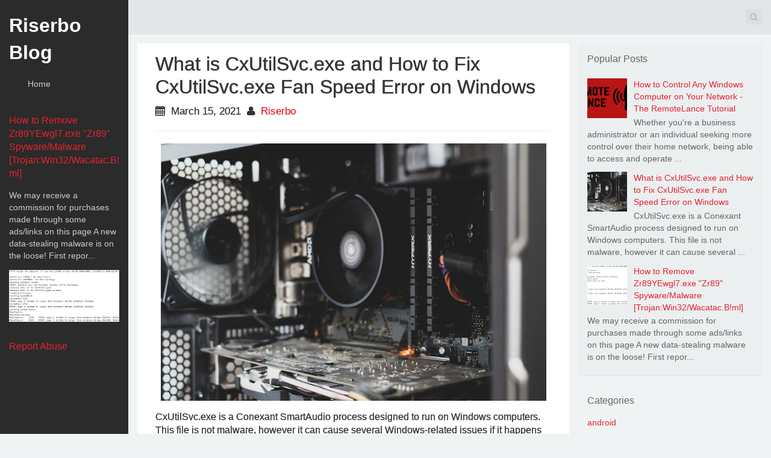

--- FILE ---
content_type: text/html; charset=UTF-8
request_url: https://blog.riserbo.com/2021/03/what-is-cxutilsvcexe-and-how-to-fix.html
body_size: 28394
content:
<!DOCTYPE html>
<html dir='ltr' lang='en-US' xmlns='http://www.w3.org/1999/xhtml' xmlns:b='http://www.google.com/2005/gml/b' xmlns:data='http://www.google.com/2005/gml/data' xmlns:expr='http://www.google.com/2005/gml/expr'>
<head>
<link href='https://www.blogger.com/static/v1/widgets/2944754296-widget_css_bundle.css' rel='stylesheet' type='text/css'/>
<meta charset='UTF-8'/>
<meta content='width=device-width, initial-scale=1' name='viewport'/>
<meta content='text/html; charset=UTF-8' http-equiv='Content-Type'/>
<meta content='blogger' name='generator'/>
<link href='https://blog.riserbo.com/favicon.ico' rel='icon' type='image/x-icon'/>
<link href='https://blog.riserbo.com/2021/03/what-is-cxutilsvcexe-and-how-to-fix.html' rel='canonical'/>
<link rel="alternate" type="application/atom+xml" title="Riserbo Blog - Atom" href="https://blog.riserbo.com/feeds/posts/default" />
<link rel="alternate" type="application/rss+xml" title="Riserbo Blog - RSS" href="https://blog.riserbo.com/feeds/posts/default?alt=rss" />
<link rel="service.post" type="application/atom+xml" title="Riserbo Blog - Atom" href="https://www.blogger.com/feeds/5709154847766109637/posts/default" />

<link rel="alternate" type="application/atom+xml" title="Riserbo Blog - Atom" href="https://blog.riserbo.com/feeds/1000241987363802107/comments/default" />
<!--Can't find substitution for tag [blog.ieCssRetrofitLinks]-->
<link href='https://blogger.googleusercontent.com/img/b/R29vZ2xl/AVvXsEipu9kPYcE2Za4rZGWVS0Zu-GM14eRCoNqoYPfATum2ulPGHlm57V9Hwcf89NXlCI-EltGDEK2NCfJ68C5mIWsmsvVA0TbiZS-4tAg7m_PwxgJ7uzr2Wy9jrxdJy9573HKz9SRXK5GOZCJT/w640-h426/comp_fan_img.jpg' rel='image_src'/>
<meta content='https://blog.riserbo.com/2021/03/what-is-cxutilsvcexe-and-how-to-fix.html' property='og:url'/>
<meta content='What is CxUtilSvc.exe and How to Fix CxUtilSvc.exe Fan Speed Error on Windows' property='og:title'/>
<meta content='Get the latest on tech news, malware threats, cybersecurity updates, operating systems and more.' property='og:description'/>
<meta content='https://blogger.googleusercontent.com/img/b/R29vZ2xl/AVvXsEipu9kPYcE2Za4rZGWVS0Zu-GM14eRCoNqoYPfATum2ulPGHlm57V9Hwcf89NXlCI-EltGDEK2NCfJ68C5mIWsmsvVA0TbiZS-4tAg7m_PwxgJ7uzr2Wy9jrxdJy9573HKz9SRXK5GOZCJT/w1200-h630-p-k-no-nu/comp_fan_img.jpg' property='og:image'/>
<link href="//fonts.googleapis.com/css?family=Roboto+Slab:300,400,700&amp;ver=3.9.1" media="all" rel="stylesheet" type="text/css">
<link href='//netdna.bootstrapcdn.com/font-awesome/4.1.0/css/font-awesome.min.css' rel='stylesheet'/>
<title>What is CxUtilSvc.exe and How to Fix CxUtilSvc.exe Fan Speed Error on Windows ~ Riserbo Blog</title>
<!--[if lt IE 9]> <script type="text/javascript"> //<![CDATA[ /* HTML5 Shiv v3.7.0 | @afarkas @jdalton @jon_neal @rem | MIT/GPL2 Licensed */ (function(l,f){function m(){var a=e.elements;return"string"==typeof a?a.split(" "):a}function i(a){var b=n[a[o]];b||(b={},h++,a[o]=h,n[h]=b);return b}function p(a,b,c){b||(b=f);if(g)return b.createElement(a);c||(c=i(b));b=c.cache[a]?c.cache[a].cloneNode():r.test(a)?(c.cache[a]=c.createElem(a)).cloneNode():c.createElem(a);return b.canHaveChildren&&!s.test(a)?c.frag.appendChild(b):b}function t(a,b){if(!b.cache)b.cache={},b.createElem=a.createElement,b.createFrag=a.createDocumentFragment,b.frag=b.createFrag(); a.createElement=function(c){return!e.shivMethods?b.createElem(c):p(c,a,b)};a.createDocumentFragment=Function("h,f","return function(){var n=f.cloneNode(),c=n.createElement;h.shivMethods&&("+m().join().replace(/[\w\-]+/g,function(a){b.createElem(a);b.frag.createElement(a);return'c("'+a+'")'})+");return n}")(e,b.frag)}function q(a){a||(a=f);var b=i(a);if(e.shivCSS&&!j&&!b.hasCSS){var c,d=a;c=d.createElement("p");d=d.getElementsByTagName("head")[0]||d.documentElement;c.innerHTML="x<style>article,aside,dialog,figcaption,figure,footer,header,hgroup,main,nav,section{display:block}mark{background:#FF0;color:#000}template{display:none}</style>"; c=d.insertBefore(c.lastChild,d.firstChild);b.hasCSS=!!c}g||t(a,b);return a}var k=l.html5||{},s=/^<|^(?:button|map|select|textarea|object|iframe|option|optgroup)$/i,r=/^(?:a|b|code|div|fieldset|h1|h2|h3|h4|h5|h6|i|label|li|ol|p|q|span|strong|style|table|tbody|td|th|tr|ul)$/i,j,o="_html5shiv",h=0,n={},g;(function(){try{var a=f.createElement("a");a.innerHTML="<xyz></xyz>";j="hidden"in a;var b;if(!(b=1==a.childNodes.length)){f.createElement("a");var c=f.createDocumentFragment();b="undefined"==typeof c.cloneNode|| "undefined"==typeof c.createDocumentFragment||"undefined"==typeof c.createElement}g=b}catch(d){g=j=!0}})();var e={elements:k.elements||"abbr article aside audio bdi canvas data datalist details dialog figcaption figure footer header hgroup main mark meter nav output progress section summary template time video",version:"3.7.0",shivCSS:!1!==k.shivCSS,supportsUnknownElements:g,shivMethods:!1!==k.shivMethods,type:"default",shivDocument:q,createElement:p,createDocumentFragment:function(a,b){a||(a=f); if(g)return a.createDocumentFragment();for(var b=b||i(a),c=b.frag.cloneNode(),d=0,e=m(),h=e.length;d<h;d++)c.createElement(e[d]);return c}};l.html5=e;q(f)})(this,document); //]]> </script> <![endif]-->
<style id='page-skin-1' type='text/css'><!--
/*
-----------------------------------------------
Template Name  : Hudson
Author         : NewBloggerThemes.com
Author URL     : http://btemplates.com/author/new-blogger-themes/
Theme URL      : http://btemplates.com/author/new-blogger-themes/hudson-blogger-template/
Created Date   : Monday, June 23, 2014
License        : This template is free for both personal and commercial use, But to satisfy the 'attribution' clause of the license, you are required to keep the footer links intact which provides due credit to its authors.For more information about this license, please use this link :http://creativecommons.org/licenses/by/3.0/
----------------------------------------------- */
body#layout ul{list-style-type:none;list-style:none}
body#layout ul li{list-style-type:none;list-style:none}
body#layout #headerbwrap {height:auto;}
body#layout #content {}
body#layout #slider {display:none;}
/* Variable definitions
====================
*/
/* Use this with templates/template-twocol.html */
.section, .widget {
margin:0;
padding:0;
}
/*!
* Bootstrap v3.1.1 (http://getbootstrap.com)
* Copyright 2011-2014 Twitter, Inc.
* Licensed under MIT (https://github.com/twbs/bootstrap/blob/master/LICENSE)
*/
/*! normalize.css v3.0.0 | MIT License | git.io/normalize */html{font-family:sans-serif;-ms-text-size-adjust:100%;-webkit-text-size-adjust:100%}body{margin:0}article,aside,details,figcaption,figure,footer,header,hgroup,main,nav,section,summary{display:block}audio,canvas,progress,video{display:inline-block;vertical-align:baseline}audio:not([controls]){display:none;height:0}[hidden],template{display:none}a{background:transparent}abbr[title]{border-bottom:1px dotted}b,strong{font-weight:bold}dfn{font-style:italic}h1{font-size:2em;margin:0.67em 0}mark{background:#ff0;color:#000}small{font-size:80%}sub,sup{font-size:75%;line-height:0;position:relative;vertical-align:baseline}sup{top:-0.5em}sub{bottom:-0.25em}img{border:0}svg:not(:root){overflow:hidden}figure{margin:1em 40px}hr{-moz-box-sizing:content-box;box-sizing:content-box;height:0}pre{overflow:auto}code,kbd,pre,samp{font-family:monospace, monospace;font-size:1em}button,input,optgroup,select,textarea{color:inherit;font:inherit;margin:0}button{overflow:visible}button,select{text-transform:none}button,html input[type="button"],input[type="reset"],input[type="submit"]{-webkit-appearance:button;cursor:pointer}button[disabled],html input[disabled]{cursor:default}button::-moz-focus-inner,input::-moz-focus-inner{border:0;padding:0}input{line-height:normal}input[type="checkbox"],input[type="radio"]{box-sizing:border-box;padding:0}input[type="number"]::-webkit-inner-spin-button,input[type="number"]::-webkit-outer-spin-button{height:auto}input[type="search"]{-webkit-appearance:textfield;-moz-box-sizing:content-box;-webkit-box-sizing:content-box;box-sizing:content-box}input[type="search"]::-webkit-search-cancel-button,input[type="search"]::-webkit-search-decoration{-webkit-appearance:none}fieldset{border:1px solid #c0c0c0;margin:0 2px;padding:0.35em 0.625em 0.75em}legend{border:0;padding:0}textarea{overflow:auto}optgroup{font-weight:bold}table{border-collapse:collapse;border-spacing:0}td,th{padding:0}*{-webkit-box-sizing:border-box;-moz-box-sizing:border-box;box-sizing:border-box}*:before,*:after{-webkit-box-sizing:border-box;-moz-box-sizing:border-box;box-sizing:border-box}html{font-size:62.5%;-webkit-tap-highlight-color:rgba(0,0,0,0)}body{font-family:"Helvetica Neue",Helvetica,Arial,sans-serif;font-size:14px;line-height:1.42857143;color:#333;background-color:#fff}input,button,select,textarea{font-family:inherit;font-size:inherit;line-height:inherit}a{color:#428bca;text-decoration:none}a:hover,figure{margin:0}img{vertical-align:middle}.img-responsive{display:block;max-width:100%;height:auto}.img-rounded{border-radius:6px}.img-thumbnail{padding:4px;line-height:1.42857143;background-color:#fff;border:1px solid #ddd;border-radius:4px;-webkit-transition:all .2s ease-in-out;transition:all .2s ease-in-out;display:inline-block;max-width:100%;height:auto}.img-circle{border-radius:50%}hr{margin-top:20px;margin-bottom:20px;border:0;border-top:1px solid #eee}.sr-only{position:absolute;width:1px;height:1px;margin:-1px;padding:0;overflow:hidden;clip:rect(0, 0, 0, 0);border:0}.container{margin-right:auto;margin-left:auto;padding-left:15px;padding-right:15px}@media (min-width:768px){.container{width:750px}}@media (min-width:992px){.container{width:970px}}@media (min-width:1200px){.container{width:1170px}}.container-fluid{margin-right:auto;margin-left:auto;padding-left:15px;padding-right:15px}.row{margin-left:-15px;margin-right:-15px}.col-xs-1, .col-sm-1, .col-md-1, .col-lg-1, .col-xs-2, .col-sm-2, .col-md-2, .col-lg-2, .col-xs-3, .col-sm-3, .col-md-3, .col-lg-3, .col-xs-4, .col-sm-4, .col-md-4, .col-lg-4, .col-xs-5, .col-sm-5, .col-md-5, .col-lg-5, .col-xs-6, .col-sm-6, .col-md-6, .col-lg-6, .col-xs-7, .col-sm-7, .col-md-7, .col-lg-7, .col-xs-8, .col-sm-8, .col-md-8, .col-lg-8, .col-xs-9, .col-sm-9, .col-md-9, .col-lg-9, .col-xs-10, .col-sm-10, .col-md-10, .col-lg-10, .col-xs-11, .col-sm-11, .col-md-11, .col-lg-11, .col-xs-12, .col-sm-12, .col-md-12, .col-lg-12{position:relative;min-height:1px;padding-left:15px;padding-right:15px}.col-xs-1, .col-xs-2, .col-xs-3, .col-xs-4, .col-xs-5, .col-xs-6, .col-xs-7, .col-xs-8, .col-xs-9, .col-xs-10, .col-xs-11, .col-xs-12{float:left}.col-xs-12{width:100%}.col-xs-11{width:91.66666667%}.col-xs-10{width:83.33333333%}.col-xs-9{width:75%}.col-xs-8{width:66.66666667%}.col-xs-7{width:58.33333333%}.col-xs-6{width:50%}.col-xs-5{width:41.66666667%}.col-xs-4{width:33.33333333%}.col-xs-3{width:25%}.col-xs-2{width:16.66666667%}.col-xs-1{width:8.33333333%}.col-xs-pull-12{right:100%}.col-xs-pull-11{right:91.66666667%}.col-xs-pull-10{right:83.33333333%}.col-xs-pull-9{right:75%}.col-xs-pull-8{right:66.66666667%}.col-xs-pull-7{right:58.33333333%}.col-xs-pull-6{right:50%}.col-xs-pull-5{right:41.66666667%}.col-xs-pull-4{right:33.33333333%}.col-xs-pull-3{right:25%}.col-xs-pull-2{right:16.66666667%}.col-xs-pull-1{right:8.33333333%}.col-xs-pull-0{right:0}.col-xs-push-12{left:100%}.col-xs-push-11{left:91.66666667%}.col-xs-push-10{left:83.33333333%}.col-xs-push-9{left:75%}.col-xs-push-8{left:66.66666667%}.col-xs-push-7{left:58.33333333%}.col-xs-push-6{left:50%}.col-xs-push-5{left:41.66666667%}.col-xs-push-4{left:33.33333333%}.col-xs-push-3{left:25%}.col-xs-push-2{left:16.66666667%}.col-xs-push-1{left:8.33333333%}.col-xs-push-0{left:0}.col-xs-offset-12{margin-left:100%}.col-xs-offset-11{margin-left:91.66666667%}.col-xs-offset-10{margin-left:83.33333333%}.col-xs-offset-9{margin-left:75%}.col-xs-offset-8{margin-left:66.66666667%}.col-xs-offset-7{margin-left:58.33333333%}.col-xs-offset-6{margin-left:50%}.col-xs-offset-5{margin-left:41.66666667%}.col-xs-offset-4{margin-left:33.33333333%}.col-xs-offset-3{margin-left:25%}.col-xs-offset-2{margin-left:16.66666667%}.col-xs-offset-1{margin-left:8.33333333%}.col-xs-offset-0{margin-left:0}@media (min-width:768px){.col-sm-1, .col-sm-2, .col-sm-3, .col-sm-4, .col-sm-5, .col-sm-6, .col-sm-7, .col-sm-8, .col-sm-9, .col-sm-10, .col-sm-11, .col-sm-12{float:left}.col-sm-12{width:100%}.col-sm-11{width:91.66666667%}.col-sm-10{width:83.33333333%}.col-sm-9{width:75%}.col-sm-8{width:66.66666667%}.col-sm-7{width:58.33333333%}.col-sm-6{width:50%}.col-sm-5{width:41.66666667%}.col-sm-4{width:33.33333333%}.col-sm-3{width:25%}.col-sm-2{width:16.66666667%}.col-sm-1{width:8.33333333%}.col-sm-pull-12{right:100%}.col-sm-pull-11{right:91.66666667%}.col-sm-pull-10{right:83.33333333%}.col-sm-pull-9{right:75%}.col-sm-pull-8{right:66.66666667%}.col-sm-pull-7{right:58.33333333%}.col-sm-pull-6{right:50%}.col-sm-pull-5{right:41.66666667%}.col-sm-pull-4{right:33.33333333%}.col-sm-pull-3{right:25%}.col-sm-pull-2{right:16.66666667%}.col-sm-pull-1{right:8.33333333%}.col-sm-pull-0{right:0}.col-sm-push-12{left:100%}.col-sm-push-11{left:91.66666667%}.col-sm-push-10{left:83.33333333%}.col-sm-push-9{left:75%}.col-sm-push-8{left:66.66666667%}.col-sm-push-7{left:58.33333333%}.col-sm-push-6{left:50%}.col-sm-push-5{left:41.66666667%}.col-sm-push-4{left:33.33333333%}.col-sm-push-3{left:25%}.col-sm-push-2{left:16.66666667%}.col-sm-push-1{left:8.33333333%}.col-sm-push-0{left:0}.col-sm-offset-12{margin-left:100%}.col-sm-offset-11{margin-left:91.66666667%}.col-sm-offset-10{margin-left:83.33333333%}.col-sm-offset-9{margin-left:75%}.col-sm-offset-8{margin-left:66.66666667%}.col-sm-offset-7{margin-left:58.33333333%}.col-sm-offset-6{margin-left:50%}.col-sm-offset-5{margin-left:41.66666667%}.col-sm-offset-4{margin-left:33.33333333%}.col-sm-offset-3{margin-left:25%}.col-sm-offset-2{margin-left:16.66666667%}.col-sm-offset-1{margin-left:8.33333333%}.col-sm-offset-0{margin-left:0}}@media (min-width:992px){.col-md-1, .col-md-2, .col-md-3, .col-md-4, .col-md-5, .col-md-6, .col-md-7, .col-md-8, .col-md-9, .col-md-10, .col-md-11, .col-md-12{float:left}.col-md-12{width:100%}.col-md-11{width:91.66666667%}.col-md-10{width:83.33333333%}.col-md-9{width:75%}.col-md-8{width:66.66666667%}.col-md-7{width:58.33333333%}.col-md-6{width:50%}.col-md-5{width:41.66666667%}.col-md-4{width:33.33333333%}.col-md-3{width:25%}.col-md-2{width:16.66666667%}.col-md-1{width:8.33333333%}.col-md-pull-12{right:100%}.col-md-pull-11{right:91.66666667%}.col-md-pull-10{right:83.33333333%}.col-md-pull-9{right:75%}.col-md-pull-8{right:66.66666667%}.col-md-pull-7{right:58.33333333%}.col-md-pull-6{right:50%}.col-md-pull-5{right:41.66666667%}.col-md-pull-4{right:33.33333333%}.col-md-pull-3{right:25%}.col-md-pull-2{right:16.66666667%}.col-md-pull-1{right:8.33333333%}.col-md-pull-0{right:0}.col-md-push-12{left:100%}.col-md-push-11{left:91.66666667%}.col-md-push-10{left:83.33333333%}.col-md-push-9{left:75%}.col-md-push-8{left:66.66666667%}.col-md-push-7{left:58.33333333%}.col-md-push-6{left:50%}.col-md-push-5{left:41.66666667%}.col-md-push-4{left:33.33333333%}.col-md-push-3{left:25%}.col-md-push-2{left:16.66666667%}.col-md-push-1{left:8.33333333%}.col-md-push-0{left:0}.col-md-offset-12{margin-left:100%}.col-md-offset-11{margin-left:91.66666667%}.col-md-offset-10{margin-left:83.33333333%}.col-md-offset-9{margin-left:75%}.col-md-offset-8{margin-left:66.66666667%}.col-md-offset-7{margin-left:58.33333333%}.col-md-offset-6{margin-left:50%}.col-md-offset-5{margin-left:41.66666667%}.col-md-offset-4{margin-left:33.33333333%}.col-md-offset-3{margin-left:25%}.col-md-offset-2{margin-left:16.66666667%}.col-md-offset-1{margin-left:8.33333333%}.col-md-offset-0{margin-left:0}}@media (min-width:1200px){.col-lg-1, .col-lg-2, .col-lg-3, .col-lg-4, .col-lg-5, .col-lg-6, .col-lg-7, .col-lg-8, .col-lg-9, .col-lg-10, .col-lg-11, .col-lg-12{float:left}.col-lg-12{width:100%}.col-lg-11{width:91.66666667%}.col-lg-10{width:83.33333333%}.col-lg-9{width:75%}.col-lg-8{width:66.66666667%}.col-lg-7{width:58.33333333%}.col-lg-6{width:50%}.col-lg-5{width:41.66666667%}.col-lg-4{width:33.33333333%}.col-lg-3{width:25%}.col-lg-2{width:16.66666667%}.col-lg-1{width:8.33333333%}.col-lg-pull-12{right:100%}.col-lg-pull-11{right:91.66666667%}.col-lg-pull-10{right:83.33333333%}.col-lg-pull-9{right:75%}.col-lg-pull-8{right:66.66666667%}.col-lg-pull-7{right:58.33333333%}.col-lg-pull-6{right:50%}.col-lg-pull-5{right:41.66666667%}.col-lg-pull-4{right:33.33333333%}.col-lg-pull-3{right:25%}.col-lg-pull-2{right:16.66666667%}.col-lg-pull-1{right:8.33333333%}.col-lg-pull-0{right:0}.col-lg-push-12{left:100%}.col-lg-push-11{left:91.66666667%}.col-lg-push-10{left:83.33333333%}.col-lg-push-9{left:75%}.col-lg-push-8{left:66.66666667%}.col-lg-push-7{left:58.33333333%}.col-lg-push-6{left:50%}.col-lg-push-5{left:41.66666667%}.col-lg-push-4{left:33.33333333%}.col-lg-push-3{left:25%}.col-lg-push-2{left:16.66666667%}.col-lg-push-1{left:8.33333333%}.col-lg-push-0{left:0}.col-lg-offset-12{margin-left:100%}.col-lg-offset-11{margin-left:91.66666667%}.col-lg-offset-10{margin-left:83.33333333%}.col-lg-offset-9{margin-left:75%}.col-lg-offset-8{margin-left:66.66666667%}.col-lg-offset-7{margin-left:58.33333333%}.col-lg-offset-6{margin-left:50%}.col-lg-offset-5{margin-left:41.66666667%}.col-lg-offset-4{margin-left:33.33333333%}.col-lg-offset-3{margin-left:25%}.col-lg-offset-2{margin-left:16.66666667%}.col-lg-offset-1{margin-left:8.33333333%}.col-lg-offset-0{margin-left:0}}fieldset{padding:0;margin:0;border:0;min-width:0}legend{display:block;width:100%;padding:0;margin-bottom:20px;font-size:21px;line-height:inherit;color:#333;border:0;border-bottom:1px solid #e5e5e5}label{display:inline-block;margin-bottom:5px;font-weight:bold}input[type="search"]{-webkit-box-sizing:border-box;-moz-box-sizing:border-box;box-sizing:border-box}input[type="radio"],input[type="checkbox"]{margin:4px 0 0;margin-top:1px \9;line-height:normal}input[type="file"]{display:block}input[type="range"]{display:block;width:100%}select[multiple],select[size]{height:auto}input[type="file"]:focus,input[type="radio"]:focus,input[type="checkbox"]:focus{outline:thin dotted;outline:5px auto -webkit-focus-ring-color;outline-offset:-2px}output{display:block;padding-top:7px;font-size:14px;line-height:1.42857143;color:#555}.form-control{display:block;width:100%;height:34px;padding:6px 12px;font-size:14px;line-height:1.42857143;color:#555;background-color:#fff;background-image:none;border:1px solid #ccc;border-radius:4px;-webkit-box-shadow:inset 0 1px 1px rgba(0,0,0,0.075);box-shadow:inset 0 1px 1px rgba(0,0,0,0.075);-webkit-transition:border-color ease-in-out .15s, box-shadow ease-in-out .15s;transition:border-color ease-in-out .15s, box-shadow ease-in-out .15s}.form-control:focus{border-color:#66afe9;outline:0;-webkit-box-shadow:inset 0 1px 1px rgba(0,0,0,.075), 0 0 8px rgba(102, 175, 233, 0.6);box-shadow:inset 0 1px 1px rgba(0,0,0,.075), 0 0 8px rgba(102, 175, 233, 0.6)}.form-control::-moz-placeholder{color:#999;opacity:1}.form-control:-ms-input-placeholder{color:#999}.form-control::-webkit-input-placeholder{color:#999}.form-control[disabled],.form-control[readonly],fieldset[disabled] .form-control{cursor:not-allowed;background-color:#eee;opacity:1}textarea.form-control{height:auto}input[type="search"]{-webkit-appearance:none}input[type="date"]{line-height:34px}.form-group{margin-bottom:15px}.radio,.checkbox{display:block;min-height:20px;margin-top:10px;margin-bottom:10px;padding-left:20px}.radio label,.checkbox label{display:inline;font-weight:normal;cursor:pointer}.radio input[type="radio"],.radio-inline input[type="radio"],.checkbox input[type="checkbox"],.checkbox-inline input[type="checkbox"]{float:left;margin-left:-20px}.radio+.radio,.checkbox+.checkbox{margin-top:-5px}.radio-inline,.checkbox-inline{display:inline-block;padding-left:20px;margin-bottom:0;vertical-align:middle;font-weight:normal;cursor:pointer}.radio-inline+.radio-inline,.checkbox-inline+.checkbox-inline{margin-top:0;margin-left:10px}input[type="radio"][disabled],input[type="checkbox"][disabled],.radio[disabled],.radio-inline[disabled],.checkbox[disabled],.checkbox-inline[disabled],fieldset[disabled] input[type="radio"],fieldset[disabled] input[type="checkbox"],fieldset[disabled] .radio,fieldset[disabled] .radio-inline,fieldset[disabled] .checkbox,fieldset[disabled] .checkbox-inline{cursor:not-allowed}.input-sm{height:30px;padding:5px 10px;font-size:12px;line-height:1.5;border-radius:3px}select.input-sm{height:30px;line-height:30px}textarea.input-sm,select[multiple].input-sm{height:auto}.input-lg{height:46px;padding:10px 16px;font-size:18px;line-height:1.33;border-radius:6px}select.input-lg{height:46px;line-height:46px}textarea.input-lg,select[multiple].input-lg{height:auto}.has-feedback{position:relative}.has-feedback .form-control{padding-right:42.5px}.has-feedback .form-control-feedback{position:absolute;top:25px;right:0;display:block;width:34px;height:34px;line-height:34px;text-align:center}.has-success .help-block,.has-success .control-label,.has-success .radio,.has-success .checkbox,.has-success .radio-inline,.has-success .checkbox-inline{color:#3c763d}.has-success .form-control{border-color:#3c763d;-webkit-box-shadow:inset 0 1px 1px rgba(0,0,0,0.075);box-shadow:inset 0 1px 1px rgba(0,0,0,0.075)}.has-success .form-control:focus{border-color:#2b542c;-webkit-box-shadow:inset 0 1px 1px rgba(0,0,0,0.075),0 0 6px #67b168;box-shadow:inset 0 1px 1px rgba(0,0,0,0.075),0 0 6px #67b168}.has-success .input-group-addon{color:#3c763d;border-color:#3c763d;background-color:#dff0d8}.has-success .form-control-feedback{color:#3c763d}.has-warning .help-block,.has-warning .control-label,.has-warning .radio,.has-warning .checkbox,.has-warning .radio-inline,.has-warning .checkbox-inline{color:#8a6d3b}.has-warning .form-control{border-color:#8a6d3b;-webkit-box-shadow:inset 0 1px 1px rgba(0,0,0,0.075);box-shadow:inset 0 1px 1px rgba(0,0,0,0.075)}.has-warning .form-control:focus{border-color:#66512c;-webkit-box-shadow:inset 0 1px 1px rgba(0,0,0,0.075),0 0 6px #c0a16b;box-shadow:inset 0 1px 1px rgba(0,0,0,0.075),0 0 6px #c0a16b}.has-warning .input-group-addon{color:#8a6d3b;border-color:#8a6d3b;background-color:#fcf8e3}.has-warning .form-control-feedback{color:#8a6d3b}.has-error .help-block,.has-error .control-label,.has-error .radio,.has-error .checkbox,.has-error .radio-inline,.has-error .checkbox-inline{color:#a94442}.has-error .form-control{border-color:#a94442;-webkit-box-shadow:inset 0 1px 1px rgba(0,0,0,0.075);box-shadow:inset 0 1px 1px rgba(0,0,0,0.075)}.has-error .form-control:focus{border-color:#843534;-webkit-box-shadow:inset 0 1px 1px rgba(0,0,0,0.075),0 0 6px #ce8483;box-shadow:inset 0 1px 1px rgba(0,0,0,0.075),0 0 6px #ce8483}.has-error .input-group-addon{color:#a94442;border-color:#a94442;background-color:#f2dede}.has-error .form-control-feedback{color:#a94442}.form-control-static{margin-bottom:0}.help-block{display:block;margin-top:5px;margin-bottom:10px;color:#737373}@media (min-width:768px){.form-inline .form-group{display:inline-block;margin-bottom:0;vertical-align:middle}.form-inline .form-control{display:inline-block;width:auto;vertical-align:middle}.form-inline .input-group>.form-control{width:100%}.form-inline .control-label{margin-bottom:0;vertical-align:middle}.form-inline .radio,.form-inline .checkbox{display:inline-block;margin-top:0;margin-bottom:0;padding-left:0;vertical-align:middle}.form-inline .radio input[type="radio"],.form-inline .checkbox input[type="checkbox"]{float:none;margin-left:0}.form-inline .has-feedback .form-control-feedback{top:0}}.form-horizontal .control-label,.form-horizontal .radio,.form-horizontal .checkbox,.form-horizontal .radio-inline,.form-horizontal .checkbox-inline{margin-top:0;margin-bottom:0;padding-top:7px}.form-horizontal .radio,.form-horizontal .checkbox{min-height:27px}.form-horizontal .form-group{margin-left:-15px;margin-right:-15px}.form-horizontal .form-control-static{padding-top:7px}@media (min-width:768px){.form-horizontal .control-label{text-align:right}}.form-horizontal .has-feedback .form-control-feedback{top:0;right:15px}.fade{opacity:0;-webkit-transition:opacity .15s linear;transition:opacity .15s linear}.fade.in{opacity:1}.collapse{display:none}.collapse.in{display:block}.collapsing{position:relative;height:0;overflow:hidden;-webkit-transition:height .35s ease;transition:height .35s ease}@font-face{font-family:'Glyphicons Halflings';src:url('../fonts/glyphicons-halflings-regular.eot');src:url('../fonts/glyphicons-halflings-regular.eot?#iefix') format('embedded-opentype'),url('../fonts/glyphicons-halflings-regular.woff') format('woff'),url('../fonts/glyphicons-halflings-regular.ttf') format('truetype'),url('../fonts/glyphicons-halflings-regular.svg#glyphicons_halflingsregular') format('svg')}.glyphicon{position:relative;top:1px;display:inline-block;font-family:'Glyphicons Halflings';font-style:normal;font-weight:normal;line-height:1;-webkit-font-smoothing:antialiased;-moz-osx-font-smoothing:grayscale}.glyphicon-asterisk:before{content:"\2a"}.glyphicon-plus:before{content:"\2b"}.glyphicon-euro:before{content:"\20ac"}.glyphicon-minus:before{content:"\2212"}.glyphicon-cloud:before{content:"\2601"}.glyphicon-envelope:before{content:"\2709"}.glyphicon-pencil:before{content:"\270f"}.glyphicon-glass:before{content:"\e001"}.glyphicon-music:before{content:"\e002"}.glyphicon-search:before{content:"\e003"}.glyphicon-heart:before{content:"\e005"}.glyphicon-star:before{content:"\e006"}.glyphicon-star-empty:before{content:"\e007"}.glyphicon-user:before{content:"\e008"}.glyphicon-film:before{content:"\e009"}.glyphicon-th-large:before{content:"\e010"}.glyphicon-th:before{content:"\e011"}.glyphicon-th-list:before{content:"\e012"}.glyphicon-ok:before{content:"\e013"}.glyphicon-remove:before{content:"\e014"}.glyphicon-zoom-in:before{content:"\e015"}.glyphicon-zoom-out:before{content:"\e016"}.glyphicon-off:before{content:"\e017"}.glyphicon-signal:before{content:"\e018"}.glyphicon-cog:before{content:"\e019"}.glyphicon-trash:before{content:"\e020"}.glyphicon-home:before{content:"\e021"}.glyphicon-file:before{content:"\e022"}.glyphicon-time:before{content:"\e023"}.glyphicon-road:before{content:"\e024"}.glyphicon-download-alt:before{content:"\e025"}.glyphicon-download:before{content:"\e026"}.glyphicon-upload:before{content:"\e027"}.glyphicon-inbox:before{content:"\e028"}.glyphicon-play-circle:before{content:"\e029"}.glyphicon-repeat:before{content:"\e030"}.glyphicon-refresh:before{content:"\e031"}.glyphicon-list-alt:before{content:"\e032"}.glyphicon-lock:before{content:"\e033"}.glyphicon-flag:before{content:"\e034"}.glyphicon-headphones:before{content:"\e035"}.glyphicon-volume-off:before{content:"\e036"}.glyphicon-volume-down:before{content:"\e037"}.glyphicon-volume-up:before{content:"\e038"}.glyphicon-qrcode:before{content:"\e039"}.glyphicon-barcode:before{content:"\e040"}.glyphicon-tag:before{content:"\e041"}.glyphicon-tags:before{content:"\e042"}.glyphicon-book:before{content:"\e043"}.glyphicon-bookmark:before{content:"\e044"}.glyphicon-print:before{content:"\e045"}.glyphicon-camera:before{content:"\e046"}.glyphicon-font:before{content:"\e047"}.glyphicon-bold:before{content:"\e048"}.glyphicon-italic:before{content:"\e049"}.glyphicon-text-height:before{content:"\e050"}.glyphicon-text-width:before{content:"\e051"}.glyphicon-align-left:before{content:"\e052"}.glyphicon-align-center:before{content:"\e053"}.glyphicon-align-right:before{content:"\e054"}.glyphicon-align-justify:before{content:"\e055"}.glyphicon-list:before{content:"\e056"}.glyphicon-indent-left:before{content:"\e057"}.glyphicon-indent-right:before{content:"\e058"}.glyphicon-facetime-video:before{content:"\e059"}.glyphicon-picture:before{content:"\e060"}.glyphicon-map-marker:before{content:"\e062"}.glyphicon-adjust:before{content:"\e063"}.glyphicon-tint:before{content:"\e064"}.glyphicon-edit:before{content:"\e065"}.glyphicon-share:before{content:"\e066"}.glyphicon-check:before{content:"\e067"}.glyphicon-move:before{content:"\e068"}.glyphicon-step-backward:before{content:"\e069"}.glyphicon-fast-backward:before{content:"\e070"}.glyphicon-backward:before{content:"\e071"}.glyphicon-play:before{content:"\e072"}.glyphicon-pause:before{content:"\e073"}.glyphicon-stop:before{content:"\e074"}.glyphicon-forward:before{content:"\e075"}.glyphicon-fast-forward:before{content:"\e076"}.glyphicon-step-forward:before{content:"\e077"}.glyphicon-eject:before{content:"\e078"}.glyphicon-chevron-left:before{content:"\e079"}.glyphicon-chevron-right:before{content:"\e080"}.glyphicon-plus-sign:before{content:"\e081"}.glyphicon-minus-sign:before{content:"\e082"}.glyphicon-remove-sign:before{content:"\e083"}.glyphicon-ok-sign:before{content:"\e084"}.glyphicon-question-sign:before{content:"\e085"}.glyphicon-info-sign:before{content:"\e086"}.glyphicon-screenshot:before{content:"\e087"}.glyphicon-remove-circle:before{content:"\e088"}.glyphicon-ok-circle:before{content:"\e089"}.glyphicon-ban-circle:before{content:"\e090"}.glyphicon-arrow-left:before{content:"\e091"}.glyphicon-arrow-right:before{content:"\e092"}.glyphicon-arrow-up:before{content:"\e093"}.glyphicon-arrow-down:before{content:"\e094"}.glyphicon-share-alt:before{content:"\e095"}.glyphicon-resize-full:before{content:"\e096"}.glyphicon-resize-small:before{content:"\e097"}.glyphicon-exclamation-sign:before{content:"\e101"}.glyphicon-gift:before{content:"\e102"}.glyphicon-leaf:before{content:"\e103"}.glyphicon-fire:before{content:"\e104"}.glyphicon-eye-open:before{content:"\e105"}.glyphicon-eye-close:before{content:"\e106"}.glyphicon-warning-sign:before{content:"\e107"}.glyphicon-plane:before{content:"\e108"}.glyphicon-calendar:before{content:"\e109"}.glyphicon-random:before{content:"\e110"}.glyphicon-comment:before{content:"\e111"}.glyphicon-magnet:before{content:"\e112"}.glyphicon-chevron-up:before{content:"\e113"}.glyphicon-chevron-down:before{content:"\e114"}.glyphicon-retweet:before{content:"\e115"}.glyphicon-shopping-cart:before{content:"\e116"}.glyphicon-folder-close:before{content:"\e117"}.glyphicon-folder-open:before{content:"\e118"}.glyphicon-resize-vertical:before{content:"\e119"}.glyphicon-resize-horizontal:before{content:"\e120"}.glyphicon-hdd:before{content:"\e121"}.glyphicon-bullhorn:before{content:"\e122"}.glyphicon-bell:before{content:"\e123"}.glyphicon-certificate:before{content:"\e124"}.glyphicon-thumbs-up:before{content:"\e125"}.glyphicon-thumbs-down:before{content:"\e126"}.glyphicon-hand-right:before{content:"\e127"}.glyphicon-hand-left:before{content:"\e128"}.glyphicon-hand-up:before{content:"\e129"}.glyphicon-hand-down:before{content:"\e130"}.glyphicon-circle-arrow-right:before{content:"\e131"}.glyphicon-circle-arrow-left:before{content:"\e132"}.glyphicon-circle-arrow-up:before{content:"\e133"}.glyphicon-circle-arrow-down:before{content:"\e134"}.glyphicon-globe:before{content:"\e135"}.glyphicon-wrench:before{content:"\e136"}.glyphicon-tasks:before{content:"\e137"}.glyphicon-filter:before{content:"\e138"}.glyphicon-briefcase:before{content:"\e139"}.glyphicon-fullscreen:before{content:"\e140"}.glyphicon-dashboard:before{content:"\e141"}.glyphicon-paperclip:before{content:"\e142"}.glyphicon-heart-empty:before{content:"\e143"}.glyphicon-link:before{content:"\e144"}.glyphicon-phone:before{content:"\e145"}.glyphicon-pushpin:before{content:"\e146"}.glyphicon-usd:before{content:"\e148"}.glyphicon-gbp:before{content:"\e149"}.glyphicon-sort:before{content:"\e150"}.glyphicon-sort-by-alphabet:before{content:"\e151"}.glyphicon-sort-by-alphabet-alt:before{content:"\e152"}.glyphicon-sort-by-order:before{content:"\e153"}.glyphicon-sort-by-order-alt:before{content:"\e154"}.glyphicon-sort-by-attributes:before{content:"\e155"}.glyphicon-sort-by-attributes-alt:before{content:"\e156"}.glyphicon-unchecked:before{content:"\e157"}.glyphicon-expand:before{content:"\e158"}.glyphicon-collapse-down:before{content:"\e159"}.glyphicon-collapse-up:before{content:"\e160"}.glyphicon-log-in:before{content:"\e161"}.glyphicon-flash:before{content:"\e162"}.glyphicon-log-out:before{content:"\e163"}.glyphicon-new-window:before{content:"\e164"}.glyphicon-record:before{content:"\e165"}.glyphicon-save:before{content:"\e166"}.glyphicon-open:before{content:"\e167"}.glyphicon-saved:before{content:"\e168"}.glyphicon-import:before{content:"\e169"}.glyphicon-export:before{content:"\e170"}.glyphicon-send:before{content:"\e171"}.glyphicon-floppy-disk:before{content:"\e172"}.glyphicon-floppy-saved:before{content:"\e173"}.glyphicon-floppy-remove:before{content:"\e174"}.glyphicon-floppy-save:before{content:"\e175"}.glyphicon-floppy-open:before{content:"\e176"}.glyphicon-credit-card:before{content:"\e177"}.glyphicon-transfer:before{content:"\e178"}.glyphicon-cutlery:before{content:"\e179"}.glyphicon-header:before{content:"\e180"}.glyphicon-compressed:before{content:"\e181"}.glyphicon-earphone:before{content:"\e182"}.glyphicon-phone-alt:before{content:"\e183"}.glyphicon-tower:before{content:"\e184"}.glyphicon-stats:before{content:"\e185"}.glyphicon-sd-video:before{content:"\e186"}.glyphicon-hd-video:before{content:"\e187"}.glyphicon-subtitles:before{content:"\e188"}.glyphicon-sound-stereo:before{content:"\e189"}.glyphicon-sound-dolby:before{content:"\e190"}.glyphicon-sound-5-1:before{content:"\e191"}.glyphicon-sound-6-1:before{content:"\e192"}.glyphicon-sound-7-1:before{content:"\e193"}.glyphicon-copyright-mark:before{content:"\e194"}.glyphicon-registration-mark:before{content:"\e195"}.glyphicon-cloud-download:before{content:"\e197"}.glyphicon-cloud-upload:before{content:"\e198"}.glyphicon-tree-conifer:before{content:"\e199"}.glyphicon-tree-deciduous:before{content:"\e200"}.nav{margin-bottom:0;padding-left:0;list-style:none}.nav>li{position:relative;display:block}.nav>li>a{position:relative;display:block;padding:10px 15px}.nav>li>a:hover,.nav>li>a:focus{text-decoration:none;background-color:#eee}.nav>li.disabled>a{color:#999}.nav>li.disabled>a:hover,.nav>li.disabled>a:focus{color:#999;text-decoration:none;background-color:transparent;cursor:not-allowed}.nav .open>a,.nav .open>a:hover,.nav .open>a:focus{background-color:#eee;border-color:#428bca}.nav .nav-divider{height:1px;margin:9px 0;overflow:hidden;background-color:#e5e5e5}.nav>li>a>img{max-width:none}.nav-tabs{border-bottom:1px solid #ddd}.nav-tabs>li{float:left;margin-bottom:-1px}.nav-tabs>li>a{margin-right:2px;line-height:1.42857143;border:1px solid transparent;border-radius:4px 4px 0 0}.nav-tabs>li>a:hover{border-color:#eee #eee #ddd}.nav-tabs>li.active>a,.nav-tabs>li.active>a:hover,.nav-tabs>li.active>a:focus{color:#555;background-color:#fff;border:1px solid #ddd;border-bottom-color:transparent;cursor:default}.nav-tabs.nav-justified{width:100%;border-bottom:0}.nav-tabs.nav-justified>li{float:none}.nav-tabs.nav-justified>li>a{text-align:center;margin-bottom:5px}.nav-tabs.nav-justified>.dropdown .dropdown-menu{top:auto;left:auto}@media (min-width:768px){.nav-tabs.nav-justified>li{display:table-cell;width:1%}.nav-tabs.nav-justified>li>a{margin-bottom:0}}.nav-tabs.nav-justified>li>a{margin-right:0;border-radius:4px}.nav-tabs.nav-justified>.active>a,.nav-tabs.nav-justified>.active>a:hover,.nav-tabs.nav-justified>.active>a:focus{border:1px solid #ddd}@media (min-width:768px){.nav-tabs.nav-justified>li>a{border-bottom:1px solid #ddd;border-radius:4px 4px 0 0}.nav-tabs.nav-justified>.active>a,.nav-tabs.nav-justified>.active>a:hover,.nav-tabs.nav-justified>.active>a:focus{border-bottom-color:#fff}}.nav-pills>li{float:left}.nav-pills>li>a{border-radius:4px}.nav-pills>li+li{margin-left:2px}.nav-pills>li.active>a,.nav-pills>li.active>a:hover,.nav-pills>li.active>a:focus{color:#fff;background-color:#428bca}.nav-stacked>li{float:none}.nav-stacked>li+li{margin-top:2px;margin-left:0}.nav-justified{width:100%}.nav-justified>li{float:none}.nav-justified>li>a{text-align:center;margin-bottom:5px}.nav-justified>.dropdown .dropdown-menu{top:auto;left:auto}@media (min-width:768px){.nav-justified>li{display:table-cell;width:1%}.nav-justified>li>a{margin-bottom:0}}.nav-tabs-justified{border-bottom:0}.nav-tabs-justified>li>a{margin-right:0;border-radius:4px}.nav-tabs-justified>.active>a,.nav-tabs-justified>.active>a:hover,.nav-tabs-justified>.active>a:focus{border:1px solid #ddd}@media (min-width:768px){.nav-tabs-justified>li>a{border-bottom:1px solid #ddd;border-radius:4px 4px 0 0}.nav-tabs-justified>.active>a,.nav-tabs-justified>.active>a:hover,.nav-tabs-justified>.active>a:focus{border-bottom-color:#fff}}.tab-content>.tab-pane{display:none}.tab-content>.active{display:block}.nav-tabs .dropdown-menu{margin-top:-1px;border-top-right-radius:0;border-top-left-radius:0}.navbar{position:relative;min-height:50px;margin-bottom:20px;border:1px solid transparent}@media (min-width:768px){.navbar{border-radius:4px}}@media (min-width:768px){.navbar-header{float:left}}.navbar-collapse{max-height:340px;overflow-x:visible;padding-right:15px;padding-left:15px;border-top:1px solid transparent;box-shadow:inset 0 1px 0 rgba(255,255,255,0.1);-webkit-overflow-scrolling:touch}.navbar-collapse.in{overflow-y:auto}@media (min-width:768px){.navbar-collapse{width:auto;border-top:0;box-shadow:none}.navbar-collapse.collapse{display:block !important;height:auto !important;padding-bottom:0;overflow:visible !important}.navbar-collapse.in{overflow-y:visible}.navbar-fixed-top .navbar-collapse,.navbar-static-top .navbar-collapse,.navbar-fixed-bottom .navbar-collapse{padding-left:0;padding-right:0}}.container>.navbar-header,.container-fluid>.navbar-header,.container>.navbar-collapse,.container-fluid>.navbar-collapse{margin-right:-15px;margin-left:-15px}@media (min-width:768px){.container>.navbar-header,.container-fluid>.navbar-header,.container>.navbar-collapse,.container-fluid>.navbar-collapse{margin-right:0;margin-left:0}}.navbar-static-top{z-index:1000;border-width:0 0 1px}@media (min-width:768px){.navbar-static-top{border-radius:0}}.navbar-fixed-top,.navbar-fixed-bottom{position:fixed;right:0;left:0;z-index:1030}@media (min-width:768px){.navbar-fixed-top,.navbar-fixed-bottom{border-radius:0}}.navbar-fixed-top{top:0;border-width:0 0 1px}.navbar-fixed-bottom{bottom:0;margin-bottom:0;border-width:1px 0 0}.navbar-brand{float:left;padding:15px 15px;font-size:18px;line-height:20px;height:50px}.navbar-brand:hover,.navbar-brand:focus{text-decoration:none}@media (min-width:768px){.navbar>.container .navbar-brand,.navbar>.container-fluid .navbar-brand{margin-left:-15px}}.navbar-toggle{position:relative;float:right;margin-right:15px;padding:9px 10px;margin-top:8px;margin-bottom:8px;background-color:transparent;background-image:none;border:1px solid transparent;border-radius:4px}.navbar-toggle:focus{outline:none}.navbar-toggle .icon-bar{display:block;width:22px;height:2px;border-radius:1px}.navbar-toggle .icon-bar+.icon-bar{margin-top:4px}@media (min-width:768px){.navbar-toggle{display:none}}.navbar-nav{margin:7.5px -15px}.navbar-nav>li>a{padding-top:10px;padding-bottom:10px;line-height:20px}@media (max-width:767px){.navbar-nav .open .dropdown-menu{position:static;float:none;width:auto;margin-top:0;background-color:transparent;border:0;box-shadow:none}.navbar-nav .open .dropdown-menu>li>a,.navbar-nav .open .dropdown-menu .dropdown-header{padding:5px 15px 5px 25px}.navbar-nav .open .dropdown-menu>li>a{line-height:20px}.navbar-nav .open .dropdown-menu>li>a:hover,.navbar-nav .open .dropdown-menu>li>a:focus{background-image:none}}@media (min-width:768px){.navbar-nav{float:left;margin:0}.navbar-nav>li{float:left}.navbar-nav>li>a{padding-top:15px;padding-bottom:15px}.navbar-nav.navbar-right:last-child{margin-right:-15px}}@media (min-width:768px){.navbar-left{float:left !important}.navbar-right{float:right !important}}.navbar-form{margin-left:-15px;margin-right:-15px;padding:10px 15px;border-top:1px solid transparent;border-bottom:1px solid transparent;-webkit-box-shadow:inset 0 1px 0 rgba(255,255,255,0.1),0 1px 0 rgba(255,255,255,0.1);box-shadow:inset 0 1px 0 rgba(255,255,255,0.1),0 1px 0 rgba(255,255,255,0.1);margin-top:8px;margin-bottom:8px}@media (min-width:768px){.navbar-form .form-group{display:inline-block;margin-bottom:0;vertical-align:middle}.navbar-form .form-control{display:inline-block;width:auto;vertical-align:middle}.navbar-form .input-group>.form-control{width:100%}.navbar-form .control-label{margin-bottom:0;vertical-align:middle}.navbar-form .radio,.navbar-form .checkbox{display:inline-block;margin-top:0;margin-bottom:0;padding-left:0;vertical-align:middle}.navbar-form .radio input[type="radio"],.navbar-form .checkbox input[type="checkbox"]{float:none;margin-left:0}.navbar-form .has-feedback .form-control-feedback{top:0}}@media (max-width:767px){.navbar-form .form-group{margin-bottom:5px}}@media (min-width:768px){.navbar-form{width:auto;border:0;margin-left:0;margin-right:0;padding-top:0;padding-bottom:0;-webkit-box-shadow:none;box-shadow:none}.navbar-form.navbar-right:last-child{margin-right:-15px}}.navbar-nav>li>.dropdown-menu{margin-top:0;border-top-right-radius:0;border-top-left-radius:0}.navbar-fixed-bottom .navbar-nav>li>.dropdown-menu{border-bottom-right-radius:0;border-bottom-left-radius:0}.navbar-btn{margin-top:8px;margin-bottom:8px}.navbar-btn.btn-sm{margin-top:10px;margin-bottom:10px}.navbar-btn.btn-xs{margin-top:14px;margin-bottom:14px}.navbar-text{margin-top:15px;margin-bottom:15px}@media (min-width:768px){.navbar-text{float:left;margin-left:15px;margin-right:15px}.navbar-text.navbar-right:last-child{margin-right:0}}.navbar-default{background-color:#f8f8f8;border-color:#e7e7e7}.navbar-default .navbar-brand{color:#777}.navbar-default .navbar-brand:hover,.navbar-default .navbar-brand:focus{color:#5e5e5e;background-color:transparent}.navbar-default .navbar-text{color:#777}.navbar-default .navbar-nav>li>a{color:#777}.navbar-default .navbar-nav>li>a:hover,.navbar-default .navbar-nav>li>a:focus{color:#333;background-color:transparent}.navbar-default .navbar-nav>.active>a,.navbar-default .navbar-nav>.active>a:hover,.navbar-default .navbar-nav>.active>a:focus{color:#555;background-color:#e7e7e7}.navbar-default .navbar-nav>.disabled>a,.navbar-default .navbar-nav>.disabled>a:hover,.navbar-default .navbar-nav>.disabled>a:focus{color:#ccc;background-color:transparent}.navbar-default .navbar-toggle{border-color:#ddd}.navbar-default .navbar-toggle:hover,.navbar-default .navbar-toggle:focus{background-color:#ddd}.navbar-default .navbar-toggle .icon-bar{background-color:#888}.navbar-default .navbar-collapse,.navbar-default .navbar-form{border-color:#e7e7e7}.navbar-default .navbar-nav>.open>a,.navbar-default .navbar-nav>.open>a:hover,.navbar-default .navbar-nav>.open>a:focus{background-color:#e7e7e7;color:#555}@media (max-width:767px){.navbar-default .navbar-nav .open .dropdown-menu>li>a{color:#777}.navbar-default .navbar-nav .open .dropdown-menu>li>a:hover,.navbar-default .navbar-nav .open .dropdown-menu>li>a:focus{color:#333;background-color:transparent}.navbar-default .navbar-nav .open .dropdown-menu>.active>a,.navbar-default .navbar-nav .open .dropdown-menu>.active>a:hover,.navbar-default .navbar-nav .open .dropdown-menu>.active>a:focus{color:#555;background-color:#e7e7e7}.navbar-default .navbar-nav .open .dropdown-menu>.disabled>a,.navbar-default .navbar-nav .open .dropdown-menu>.disabled>a:hover,.navbar-default .navbar-nav .open .dropdown-menu>.disabled>a:focus{color:#ccc;background-color:transparent}}.navbar-default .navbar-link{color:#777}.navbar-default .navbar-link:hover{color:#333}.navbar-inverse{background-color:#222;border-color:#080808}.navbar-inverse .navbar-brand{color:#999}.navbar-inverse .navbar-brand:hover,.navbar-inverse .navbar-brand:focus{color:#fff;background-color:transparent}.navbar-inverse .navbar-text{color:#999}.navbar-inverse .navbar-nav>li>a{color:#999}.navbar-inverse .navbar-nav>li>a:hover,.navbar-inverse .navbar-nav>li>a:focus{color:#fff;background-color:transparent}.navbar-inverse .navbar-nav>.active>a,.navbar-inverse .navbar-nav>.active>a:hover,.navbar-inverse .navbar-nav>.active>a:focus{color:#fff;background-color:#080808}.navbar-inverse .navbar-nav>.disabled>a,.navbar-inverse .navbar-nav>.disabled>a:hover,.navbar-inverse .navbar-nav>.disabled>a:focus{color:#444;background-color:transparent}.navbar-inverse .navbar-toggle{border-color:#333}.navbar-inverse .navbar-toggle:hover,.navbar-inverse .navbar-toggle:focus{background-color:#333}.navbar-inverse .navbar-toggle .icon-bar{background-color:#fff}.navbar-inverse .navbar-collapse,.navbar-inverse .navbar-form{border-color:#101010}.navbar-inverse .navbar-nav>.open>a,.navbar-inverse .navbar-nav>.open>a:hover,.navbar-inverse .navbar-nav>.open>a:focus{background-color:#080808;color:#fff}@media (max-width:767px){.navbar-inverse .navbar-nav .open .dropdown-menu>.dropdown-header{border-color:#080808}.navbar-inverse .navbar-nav .open .dropdown-menu .divider{background-color:#080808}.navbar-inverse .navbar-nav .open .dropdown-menu>li>a{color:#999}.navbar-inverse .navbar-nav .open .dropdown-menu>li>a:hover,.navbar-inverse .navbar-nav .open .dropdown-menu>li>a:focus{color:#fff;background-color:transparent}.navbar-inverse .navbar-nav .open .dropdown-menu>.active>a,.navbar-inverse .navbar-nav .open .dropdown-menu>.active>a:hover,.navbar-inverse .navbar-nav .open .dropdown-menu>.active>a:focus{color:#fff;background-color:#080808}.navbar-inverse .navbar-nav .open .dropdown-menu>.disabled>a,.navbar-inverse .navbar-nav .open .dropdown-menu>.disabled>a:hover,.navbar-inverse .navbar-nav .open .dropdown-menu>.disabled>a:focus{color:#444;background-color:transparent}}.navbar-inverse .navbar-link{color:#999}.navbar-inverse .navbar-link:hover{color:#fff}.clearfixnbt:before,.clearfixnbt:after,.container:before,.container:after,.container-fluid:before,.container-fluid:after,.row:before,.row:after,.form-horizontal .form-group:before,.form-horizontal .form-group:after,.nav:before,.nav:after,.navbar:before,.navbar:after,.navbar-header:before,.navbar-header:after,.navbar-collapse:before,.navbar-collapse:after{content:" ";display:table}.clearfixnbt:after,.container:after,.container-fluid:after,.row:after,.form-horizontal .form-group:after,.nav:after,.navbar:after,.navbar-header:after,.navbar-collapse:after{clear:both}.center-block{display:block;margin-left:auto;margin-right:auto}.pull-right{float:right !important}.pull-left{float:left !important}.hide{display:none !important}.show{display:block !important}.invisible{visibility:hidden}.text-hide{font:0/0 a;color:transparent;text-shadow:none;background-color:transparent;border:0}.hidden{display:none !important;visibility:hidden !important}.affix{position:fixed}@-ms-viewport{width:device-width}.visible-xs,.visible-sm,.visible-md,.visible-lg{display:none !important}@media (max-width:767px){.visible-xs{display:block !important}table.visible-xs{display:table}tr.visible-xs{display:table-row !important}th.visible-xs,td.visible-xs{display:table-cell !important}}@media (min-width:768px) and (max-width:991px){.visible-sm{display:block !important}table.visible-sm{display:table}tr.visible-sm{display:table-row !important}th.visible-sm,td.visible-sm{display:table-cell !important}}@media (min-width:992px) and (max-width:1199px){.visible-md{display:block !important}table.visible-md{display:table}tr.visible-md{display:table-row !important}th.visible-md,td.visible-md{display:table-cell !important}}@media (min-width:1200px){.visible-lg{display:block !important}table.visible-lg{display:table}tr.visible-lg{display:table-row !important}th.visible-lg,td.visible-lg{display:table-cell !important}}@media (max-width:767px){.hidden-xs{display:none !important}}@media (min-width:768px) and (max-width:991px){.hidden-sm{display:none !important}}@media (min-width:992px) and (max-width:1199px){.hidden-md{display:none !important}}@media (min-width:1200px){.hidden-lg{display:none !important}}.visible-print{display:none !important}@media print{.visible-print{display:block !important}table.visible-print{display:table}tr.visible-print{display:table-row !important}th.visible-print,td.visible-print{display:table-cell !important}}@media print{.hidden-print{display:none !important}}
body {background-color:#f0f3f4; font-family:'Helvetica',serif; font-weight:300;}
a {color:#e62231;}
a:hover {color:#e62231!important;}
h1,h2,h3,h4,h5,h6 {font-weight:300;}
/* ----- header ----- */
#header-holdernbt {background-color:#e3e6e8; margin-bottom:15px; border-bottom:1px solid #e1e2e3;}
header {color:#666e75; padding:15px 0 15px 0;}
header #descriptionnbt p {margin:2px 0 0 0; float:left;}
header .menunbt {margin:1px 0 10px 0; padding:0 0 0 15px; float:left;}
header .menunbt li {display:inline; text-transform:uppercase; font-size:12px; line-height:12px; margin-right:10px;}
header .menunbt li a {color:#666e75;}
header #nav-searchnbt {padding-left:0;}
#search-btnnbt {background-color:#dcdfe0; color:#bbb; float:right; padding:3px 7px; border:0; -webkit-border-radius:3px; -moz-border-radius:3px; border-radius:3px;}
#search-btnnbt:hover {color:#e62231;}
#search-holdernbt {display:none; width:100%; float:right;}
#search-holdernbt input[type=search] {width:100%; margin-bottom:0;}
/* ----- footer ----- */
#footer-holdernbt {background-color:#e3e6e8;}
footer {font-size:12px;}
footer .menunbt {padding:0}
footer .menunbt li {display:inline; text-transform:uppercase; font-size:12px; margin-right:10px;}
footer .menunbt li a {color:#666e75;}
#copyrightnbt {float:left; margin-right:30px;}
#themenbt {float:right;padding-top: 5px;}
#themenbt a {color:#666e75;}
#themenbt .glyphicon {color:#999;}
#credit {color:#666e75; margin-right:8px;}
/* ----- sidebar / left ----- */
.logonbt {color:#FFFFFF; padding-top:10px; margin-bottom:0; display:inline-block; font-size:32px; font-family:'Helvetica', serif; font-weight:700;}
#primary-menunbt ul {margin:15px 0 30px -15px; padding:0;}
#primary-menunbt li {list-style:none; display:block;}
#primary-menunbt li a {color:#ccc; font-weight:500; display:block; padding:9px 0 10px 15px;}
#primary-menunbt li:hover, #primary-menunbt .current-menu-item, #primary-menunbt .nav-clicked {background-color:#383838; color:#fff;}
#primary-menunbt li:hover span, #primary-menunbt li:hover a {color:#fff;}
#primary-menunbt i {float:right; color:#555; margin-right:15px; position:relative; top:3px; font-size:16px;}
#primary-menunbt .nav-clicked span {color:#fff;}
#primary-menunbt .nav-clicked a {color:#fff;}
#primary-menunbt .sub-menu {margin:0; display:none;}
#primary-menunbt .sub-menu .glyphicon {display:none;}
#primary-menunbt .sub-menu .fa {display:none;}
#primary-menunbt .sub-menu li {background-color:#1b1b1b; font-size:13px;}
#primary-menunbt .sub-menu li a {color:#fff;}
#primary-menunbt .sub-menu li a:hover {color:#e62231;}
#sidebarnbt {height:100%; background-color:#2b2b2b; position:fixed;}
#sidebarnbt .widget {color:#ccc;}
#sidebarnbt .widget h2 {color:#fff;font-size: 16px;}
#sidebarnbt .widget h3 {color:#fff;font-size: 16px;}
#sidebarnbt .widget h4 {color:#fff;font-size: 16px;}
#sidebarnbt #s {width:60%;}
#sidebarnbt #searchsubmit {background-color:#1b1b1b; border-bottom-color: #383838;}
.navbar-toggle {border-color:#555; position:absolute; top:10px; right:10px; float:right;}
.navbar-toggle span {background-color:#555;}
.navbar-collapse {padding:0; max-height:none;}
/* ----- sidebar / right ----- */
#sidebar-rightnbt {color:#666; padding-left:0;}
#sidebar-rightnbt .widget {padding:15px; border-bottom:1px solid #e1e2e3; margin-bottom:0;}
#sidebar-rightnbt .zebra {background-color:#ebeff0;}
/* ----- widgets ----- */
#sidebarnbt .widget {margin-bottom:30px;}
#sidebar-rightnbt .widget {margin-bottom:15px;}
#sidebarnbt .widget h2 {margin:0 0 15px 0; font-weight:400;}
#sidebarnbt .widget h3 {margin:0 0 15px 0; font-weight:400;}
#sidebarnbt .widget h4 {margin:0 0 15px 0; font-weight:400;}
#sidebar-rightnbt .widget h2 {margin:0 0 15px 0; font-weight:400;font-size: 16px;}
#sidebar-rightnbt .widget h3 {margin:0 0 15px 0; font-weight:400;font-size: 16px;}
#sidebar-rightnbt .widget h4 {margin:0 0 15px 0; font-weight:400;font-size: 16px;}
#sidebarnbt .widget ul {margin:0 0 0 16px; padding:0;}
#sidebar-rightnbt .widget ul {margin:0; padding:0;list-style: none;list-style-type: none;}
#sidebar-rightnbt .widget ul li {margin:0; padding:0 0 4px 0;}
.widget img {display:inline-block; height:auto; max-width:100%;}
.widget select {border:1px solid #e1e2e3; margin-right:5px; padding:10px; width:100%; color:#666; margin-bottom:10px;}
.widget_search label {display:none;}
/* ----- posts & pages ----- */
.post-body {padding:10px 30px 15px 30px;}
.post-title a, #post-title {color:#333; font-size:32px; font-weight:300; -webkit-text-stroke:0.5px;}
.post-title {margin:5px 0 10px;line-height: 1.2;}
.post-date-authornbt {font-size:17px;margin: 5px 0 10px;}
.post-date-authornbt span {color:#ccc; font-size:15px; margin-right:8px;}
.post-date-authornbt .glyphicon-user {margin-left:8px;}
article {font-size:16px; -webkit-text-stroke:0.3px; border-bottom:1px solid #e1e2e3; background-color:#fff; margin-bottom:30px;}
article img {display:inline-block; height:auto; max-width:100%;}
article h1 {font-size:32px;}
article h2 {font-size:29px;}
article h3 {font-size:26px;}
article h4 {font-size:23px;}
article h5 {font-size:20px;}
article h6 {font-size:16px;}
article .attachment-featured {width:100%;}
article .wp-caption, article .gallery-caption {max-width:97%; font-size:14px;}
article ul {margin:0; padding-left:16px;}
article ol {margin:0; padding-left:22px;}
article blockquote {border-top:4px solid #e1e2e3; border-bottom:1px solid #e1e2e3; margin-top:30px; margin-bottom:30px;}
article blockquote p {font-size:20px;}
article blockquote cite {font-size:14px; width:100%; display:block; margin-top:15px;}
article table {width:100%;}
article table td, article table th {border:1px solid #e1e2e3; padding:8px;}
article table th {background-color:#f7f7f7; font-weight:400;}
article dt {font-weight:400;}
article dd {margin:0 0 15px 0;}
.aligncenter {text-align:center;}
.alignleft {float:left; margin-right:15px;}
.alignright {float:right; margin-left:15px;}
.post-metanbt {padding:15px 30px; background-color:#f7f7f7;}
.post-metanbt p {display:inline; margin-right:15px; color:#999; font-size:12px;}
.post-metanbt span {margin-right:5px; color:#ccc;}
/* ----- form elements ----- */
input[type=text], input[type=password], input[type=search], textarea {border:1px solid #e1e2e3; margin-right:5px; padding:10px; width:70%; color:#666; margin-bottom:10px;}
input[type=submit], input[type=reset] {background-color:#f7f7f7; border:0; border-bottom:3px solid #e1e2e3; color:#999; padding:10px 12px; text-align:center;}
.screen-reader-text {display:none;}
/* -- xs -- */
@media (max-width:767px) {
header #descriptionnbt {float:left; width:90%;}
header #descriptionnbt p {margin-bottom:10px;}
#search-holdernbt {padding-left:15px;}
.logonbt {margin-bottom:30px;}
#sidebarnbt {height:auto; position:relative; padding-bottom:1px;}
#sidebarnbt #primary-menunbt li {padding-left:15px;}
#sidebarnbt #primary-menunbt ul {margin:0 0 30px 0;}
.col-contentnbt {max-width:100%;}
footer .menunbt {float:left;}
#footer-widgets {margin-top:0;}
#footer-widgets .col {width:100%;}
}
/* -- sm -- */
@media (min-width:768px) and (max-width:991px) {
#header-holdernbt {float:left; width:100%;}
header .menunbt {margin:10px 0 10px 0; padding:0;}
header #nav-searchnbt {padding-left:15px;}
#sidebarnbt {height:auto; position:relative;}
#primary-menunbt ul {margin:0;}
#primary-menunbt li {float:left; margin-right:12px; font-size:16px;}
#primary-menunbt li:hover {background-color:transparent;}
#primary-menunbt li a {padding:0;}
#primary-menunbt li i {display:none;}
#primary-menunbt .current-menu-item {background-color:transparent;}
.navbar-collapse {margin-bottom:30px;}
.col-contentnbt {max-width:100%;}
#footer-widgets {margin-top:0;}
#footer-widgets .col {width:100%;}
}
/* -- md -- */
@media (min-width:992px) and (max-width:1199px) {
#sidebar-rightnbt {padding-left:15px;}
}
/* -- lg -- */
@media (min-width:1200px) {
.col-contentnbt {max-width:800px;}
}
h2.date-header {
margin: 10px 0px;
display: none;
}
.main .widget {
margin: 0 0 5px;
padding: 0 0 2px;
}
.main .Blog {
border-bottom-width: 0;
}
#header .description {
color:#ffffff;
font-size:14px;
text-shadow:0px 1px 0px #000000;
}
/* Comments----------------------------------------------- */
#comments {
padding: 10px 30px 15px 30px;
margin-bottom: 20px;
background: #fff;
}
#comments h4 {
font-size:22px;
margin-bottom:10px;
}
.deleted-comment {
font-style: italic;
color: gray;
}
#blog-pager-newer-link {
float: left;
}
#blog-pager-older-link {
float: right;
}
#blog-pager {
text-align: center;
padding:5px;
margin: 10px 0;
}
.feed-links {
clear: both;
margin: 5px 0 10px;
}
.comment-form {
}
#navbar-iframe {
height: 0;
visibility: hidden;
display: none;
}
.separator a[style="margin-left: 1em; margin-right: 1em;"] {margin-left: auto!important;margin-right: auto!important;}
.headersec .widget {
margin: 0 0 10px !important;
}
.sitenbt-title {
margin: 10px 0;
}
.sitenbt-description {
font-size: 14px !important;
display: none;
}
.PopularPosts .widget-content ul li {
padding:6px 0px !important;
}
.reaction-buttons table{
border:none;
margin-bottom:5px;
}
.reaction-buttons table, .reaction-buttons td{
border:none !important;
}
.pbtthumbimg {
float:left;
margin:0px 10px 5px 0px;
padding:0px;
border:0px solid #eee;
background:#fff;
width:200px;
height:auto;
}

--></style>
<script src='https://ajax.googleapis.com/ajax/libs/jquery/1.11.0/jquery.min.js' type='text/javascript'></script>
<script type='text/javascript'>
//<![CDATA[

/*! jQuery Migrate v1.2.1 | (c) 2005, 2013 jQuery Foundation, Inc. and other contributors | jquery.org/license */
jQuery.migrateMute===void 0&&(jQuery.migrateMute=!0),function(e,t,n){function r(n){var r=t.console;i[n]||(i[n]=!0,e.migrateWarnings.push(n),r&&r.warn&&!e.migrateMute&&(r.warn("JQMIGRATE: "+n),e.migrateTrace&&r.trace&&r.trace()))}function a(t,a,i,o){if(Object.defineProperty)try{return Object.defineProperty(t,a,{configurable:!0,enumerable:!0,get:function(){return r(o),i},set:function(e){r(o),i=e}}),n}catch(s){}e._definePropertyBroken=!0,t[a]=i}var i={};e.migrateWarnings=[],!e.migrateMute&&t.console&&t.console.log&&t.console.log("JQMIGRATE: Logging is active"),e.migrateTrace===n&&(e.migrateTrace=!0),e.migrateReset=function(){i={},e.migrateWarnings.length=0},"BackCompat"===document.compatMode&&r("jQuery is not compatible with Quirks Mode");var o=e("<input/>",{size:1}).attr("size")&&e.attrFn,s=e.attr,u=e.attrHooks.value&&e.attrHooks.value.get||function(){return null},c=e.attrHooks.value&&e.attrHooks.value.set||function(){return n},l=/^(?:input|button)$/i,d=/^[238]$/,p=/^(?:autofocus|autoplay|async|checked|controls|defer|disabled|hidden|loop|multiple|open|readonly|required|scoped|selected)$/i,f=/^(?:checked|selected)$/i;a(e,"attrFn",o||{},"jQuery.attrFn is deprecated"),e.attr=function(t,a,i,u){var c=a.toLowerCase(),g=t&&t.nodeType;return u&&(4>s.length&&r("jQuery.fn.attr( props, pass ) is deprecated"),t&&!d.test(g)&&(o?a in o:e.isFunction(e.fn[a])))?e(t)[a](i):("type"===a&&i!==n&&l.test(t.nodeName)&&t.parentNode&&r("Can't change the 'type' of an input or button in IE 6/7/8"),!e.attrHooks[c]&&p.test(c)&&(e.attrHooks[c]={get:function(t,r){var a,i=e.prop(t,r);return i===!0||"boolean"!=typeof i&&(a=t.getAttributeNode(r))&&a.nodeValue!==!1?r.toLowerCase():n},set:function(t,n,r){var a;return n===!1?e.removeAttr(t,r):(a=e.propFix[r]||r,a in t&&(t[a]=!0),t.setAttribute(r,r.toLowerCase())),r}},f.test(c)&&r("jQuery.fn.attr('"+c+"') may use property instead of attribute")),s.call(e,t,a,i))},e.attrHooks.value={get:function(e,t){var n=(e.nodeName||"").toLowerCase();return"button"===n?u.apply(this,arguments):("input"!==n&&"option"!==n&&r("jQuery.fn.attr('value') no longer gets properties"),t in e?e.value:null)},set:function(e,t){var a=(e.nodeName||"").toLowerCase();return"button"===a?c.apply(this,arguments):("input"!==a&&"option"!==a&&r("jQuery.fn.attr('value', val) no longer sets properties"),e.value=t,n)}};var g,h,v=e.fn.init,m=e.parseJSON,y=/^([^<]*)(<[\w\W]+>)([^>]*)$/;e.fn.init=function(t,n,a){var i;return t&&"string"==typeof t&&!e.isPlainObject(n)&&(i=y.exec(e.trim(t)))&&i[0]&&("<"!==t.charAt(0)&&r("$(html) HTML strings must start with '<' character"),i[3]&&r("$(html) HTML text after last tag is ignored"),"#"===i[0].charAt(0)&&(r("HTML string cannot start with a '#' character"),e.error("JQMIGRATE: Invalid selector string (XSS)")),n&&n.context&&(n=n.context),e.parseHTML)?v.call(this,e.parseHTML(i[2],n,!0),n,a):v.apply(this,arguments)},e.fn.init.prototype=e.fn,e.parseJSON=function(e){return e||null===e?m.apply(this,arguments):(r("jQuery.parseJSON requires a valid JSON string"),null)},e.uaMatch=function(e){e=e.toLowerCase();var t=/(chrome)[ \/]([\w.]+)/.exec(e)||/(webkit)[ \/]([\w.]+)/.exec(e)||/(opera)(?:.*version|)[ \/]([\w.]+)/.exec(e)||/(msie) ([\w.]+)/.exec(e)||0>e.indexOf("compatible")&&/(mozilla)(?:.*? rv:([\w.]+)|)/.exec(e)||[];return{browser:t[1]||"",version:t[2]||"0"}},e.browser||(g=e.uaMatch(navigator.userAgent),h={},g.browser&&(h[g.browser]=!0,h.version=g.version),h.chrome?h.webkit=!0:h.webkit&&(h.safari=!0),e.browser=h),a(e,"browser",e.browser,"jQuery.browser is deprecated"),e.sub=function(){function t(e,n){return new t.fn.init(e,n)}e.extend(!0,t,this),t.superclass=this,t.fn=t.prototype=this(),t.fn.constructor=t,t.sub=this.sub,t.fn.init=function(r,a){return a&&a instanceof e&&!(a instanceof t)&&(a=t(a)),e.fn.init.call(this,r,a,n)},t.fn.init.prototype=t.fn;var n=t(document);return r("jQuery.sub() is deprecated"),t},e.ajaxSetup({converters:{"text json":e.parseJSON}});var b=e.fn.data;e.fn.data=function(t){var a,i,o=this[0];return!o||"events"!==t||1!==arguments.length||(a=e.data(o,t),i=e._data(o,t),a!==n&&a!==i||i===n)?b.apply(this,arguments):(r("Use of jQuery.fn.data('events') is deprecated"),i)};var j=/\/(java|ecma)script/i,w=e.fn.andSelf||e.fn.addBack;e.fn.andSelf=function(){return r("jQuery.fn.andSelf() replaced by jQuery.fn.addBack()"),w.apply(this,arguments)},e.clean||(e.clean=function(t,a,i,o){a=a||document,a=!a.nodeType&&a[0]||a,a=a.ownerDocument||a,r("jQuery.clean() is deprecated");var s,u,c,l,d=[];if(e.merge(d,e.buildFragment(t,a).childNodes),i)for(c=function(e){return!e.type||j.test(e.type)?o?o.push(e.parentNode?e.parentNode.removeChild(e):e):i.appendChild(e):n},s=0;null!=(u=d[s]);s++)e.nodeName(u,"script")&&c(u)||(i.appendChild(u),u.getElementsByTagName!==n&&(l=e.grep(e.merge([],u.getElementsByTagName("script")),c),d.splice.apply(d,[s+1,0].concat(l)),s+=l.length));return d});var Q=e.event.add,x=e.event.remove,k=e.event.trigger,N=e.fn.toggle,T=e.fn.live,M=e.fn.die,S="ajaxStart|ajaxStop|ajaxSend|ajaxComplete|ajaxError|ajaxSuccess",C=RegExp("\\b(?:"+S+")\\b"),H=/(?:^|\s)hover(\.\S+|)\b/,A=function(t){return"string"!=typeof t||e.event.special.hover?t:(H.test(t)&&r("'hover' pseudo-event is deprecated, use 'mouseenter mouseleave'"),t&&t.replace(H,"mouseenter$1 mouseleave$1"))};e.event.props&&"attrChange"!==e.event.props[0]&&e.event.props.unshift("attrChange","attrName","relatedNode","srcElement"),e.event.dispatch&&a(e.event,"handle",e.event.dispatch,"jQuery.event.handle is undocumented and deprecated"),e.event.add=function(e,t,n,a,i){e!==document&&C.test(t)&&r("AJAX events should be attached to document: "+t),Q.call(this,e,A(t||""),n,a,i)},e.event.remove=function(e,t,n,r,a){x.call(this,e,A(t)||"",n,r,a)},e.fn.error=function(){var e=Array.prototype.slice.call(arguments,0);return r("jQuery.fn.error() is deprecated"),e.splice(0,0,"error"),arguments.length?this.bind.apply(this,e):(this.triggerHandler.apply(this,e),this)},e.fn.toggle=function(t,n){if(!e.isFunction(t)||!e.isFunction(n))return N.apply(this,arguments);r("jQuery.fn.toggle(handler, handler...) is deprecated");var a=arguments,i=t.guid||e.guid++,o=0,s=function(n){var r=(e._data(this,"lastToggle"+t.guid)||0)%o;return e._data(this,"lastToggle"+t.guid,r+1),n.preventDefault(),a[r].apply(this,arguments)||!1};for(s.guid=i;a.length>o;)a[o++].guid=i;return this.click(s)},e.fn.live=function(t,n,a){return r("jQuery.fn.live() is deprecated"),T?T.apply(this,arguments):(e(this.context).on(t,this.selector,n,a),this)},e.fn.die=function(t,n){return r("jQuery.fn.die() is deprecated"),M?M.apply(this,arguments):(e(this.context).off(t,this.selector||"**",n),this)},e.event.trigger=function(e,t,n,a){return n||C.test(e)||r("Global events are undocumented and deprecated"),k.call(this,e,t,n||document,a)},e.each(S.split("|"),function(t,n){e.event.special[n]={setup:function(){var t=this;return t!==document&&(e.event.add(document,n+"."+e.guid,function(){e.event.trigger(n,null,t,!0)}),e._data(this,n,e.guid++)),!1},teardown:function(){return this!==document&&e.event.remove(document,n+"."+e._data(this,n)),!1}}})}(jQuery,window);

//]]>
</script>
<script type='text/javascript'>
//<![CDATA[

function showrecentcomments(json){for(var i=0;i<a_rc;i++){var b_rc=json.feed.entry[i];var c_rc;if(i==json.feed.entry.length)break;for(var k=0;k<b_rc.link.length;k++){if(b_rc.link[k].rel=='alternate'){c_rc=b_rc.link[k].href;break;}}c_rc=c_rc.replace("#","#comment-");var d_rc=c_rc.split("#");d_rc=d_rc[0];var e_rc=d_rc.split("/");e_rc=e_rc[5];e_rc=e_rc.split(".html");e_rc=e_rc[0];var f_rc=e_rc.replace(/-/g," ");f_rc=f_rc.link(d_rc);var g_rc=b_rc.published.$t;var h_rc=g_rc.substring(0,4);var i_rc=g_rc.substring(5,7);var j_rc=g_rc.substring(8,10);var k_rc=new Array();k_rc[1]="Jan";k_rc[2]="Feb";k_rc[3]="Mar";k_rc[4]="Apr";k_rc[5]="May";k_rc[6]="Jun";k_rc[7]="Jul";k_rc[8]="Aug";k_rc[9]="Sep";k_rc[10]="Oct";k_rc[11]="Nov";k_rc[12]="Dec";if("content" in b_rc){var l_rc=b_rc.content.$t;}else if("summary" in b_rc){var l_rc=b_rc.summary.$t;}else var l_rc="";var re=/<\S[^>]*>/g;l_rc=l_rc.replace(re,"");if(m_rc==true)document.write('On '+k_rc[parseInt(i_rc,10)]+' '+j_rc+' ');document.write('<a href="'+c_rc+'">'+b_rc.author[0].name.$t+'</a> commented');if(n_rc==true)document.write(' on '+f_rc);document.write(': ');if(l_rc.length<o_rc){document.write('<i>&#8220;');document.write(l_rc);document.write('&#8221;</i><br/><br/>');}else{document.write('<i>&#8220;');l_rc=l_rc.substring(0,o_rc);var p_rc=l_rc.lastIndexOf(" ");l_rc=l_rc.substring(0,p_rc);document.write(l_rc+'&hellip;&#8221;</i>');document.write('<br/><br/>');}}}

function rp(json){document.write('<ul>');for(var i=0;i<numposts;i++){document.write('<li>');var entry=json.feed.entry[i];var posttitle=entry.title.$t;var posturl;if(i==json.feed.entry.length)break;for(var k=0;k<entry.link.length;k++){if(entry.link[k].rel=='alternate'){posturl=entry.link[k].href;break}}posttitle=posttitle.link(posturl);var readmorelink="(more)";readmorelink=readmorelink.link(posturl);var postdate=entry.published.$t;var cdyear=postdate.substring(0,4);var cdmonth=postdate.substring(5,7);var cdday=postdate.substring(8,10);var monthnames=new Array();monthnames[1]="Jan";monthnames[2]="Feb";monthnames[3]="Mar";monthnames[4]="Apr";monthnames[5]="May";monthnames[6]="Jun";monthnames[7]="Jul";monthnames[8]="Aug";monthnames[9]="Sep";monthnames[10]="Oct";monthnames[11]="Nov";monthnames[12]="Dec";if("content"in entry){var postcontent=entry.content.$t}else if("summary"in entry){var postcontent=entry.summary.$t}else var postcontent="";var re=/<\S[^>]*>/g;postcontent=postcontent.replace(re,"");document.write(posttitle);if(showpostdate==true)document.write(' - '+monthnames[parseInt(cdmonth,10)]+' '+cdday);if(showpostsummary==true){if(postcontent.length<numchars){document.write(postcontent)}else{postcontent=postcontent.substring(0,numchars);var quoteEnd=postcontent.lastIndexOf(" ");postcontent=postcontent.substring(0,quoteEnd);document.write(postcontent+'...'+readmorelink)}}document.write('</li>')}document.write('</ul>')}

//]]>
</script>
<script type='text/javascript'>
summary_noimg = 400;
summary_img = 270;
img_thumb_height = 150;
img_thumb_width = 200; 
</script>
<script type='text/javascript'>
//<![CDATA[

function removeHtmlTag(strx,chop){ 
	if(strx.indexOf("<")!=-1)
	{
		var s = strx.split("<"); 
		for(var i=0;i<s.length;i++){ 
			if(s[i].indexOf(">")!=-1){ 
				s[i] = s[i].substring(s[i].indexOf(">")+1,s[i].length); 
			} 
		} 
		strx =  s.join(""); 
	}
	chop = (chop < strx.length-1) ? chop : strx.length-2; 
	while(strx.charAt(chop-1)!=' ' && strx.indexOf(' ',chop)!=-1) chop++; 
	strx = strx.substring(0,chop-1); 
	return strx+'...'; 
}

function createSummaryAndThumb(pID){
	var div = document.getElementById(pID);
	var imgtag = "";
	var img = div.getElementsByTagName("img");
	var summ = summary_noimg;
	if(img.length>=1) {	
		imgtag = '<img src="'+img[0].src+'" class="pbtthumbimg"/>';
		summ = summary_img;
	}
	
	var summary = imgtag + '<div style="line-height:1.6;">' + removeHtmlTag(div.innerHTML,summ) + '</div>';
	div.innerHTML = summary;
}

//]]>
</script>
<link href='https://www.blogger.com/dyn-css/authorization.css?targetBlogID=5709154847766109637&amp;zx=72be43bd-93a9-4498-9dd9-29114d4256d3' media='none' onload='if(media!=&#39;all&#39;)media=&#39;all&#39;' rel='stylesheet'/><noscript><link href='https://www.blogger.com/dyn-css/authorization.css?targetBlogID=5709154847766109637&amp;zx=72be43bd-93a9-4498-9dd9-29114d4256d3' rel='stylesheet'/></noscript>
<meta name='google-adsense-platform-account' content='ca-host-pub-1556223355139109'/>
<meta name='google-adsense-platform-domain' content='blogspot.com'/>

</head>
<body>
<div class='container-fluid'>
<div class='row'>
<div class='col-sm-12 col-md-3 col-lg-2' id='sidebarnbt'>
<div class='headersec section' id='headersec'><div class='widget Header' data-version='1' id='Header1'>
<div id='header-inner'>
<div class='titlewrapper'>
<h1 class='sitenbt-title'>
<a class='logonbt' href='https://blog.riserbo.com/'>Riserbo Blog</a>
</h1>
</div>
<h2 class='sitenbt-description'>
</h2>
</div>
</div></div>
<button class='navbar-toggle' data-target='.navbar-collapse' data-toggle='collapse' type='button'>
<span class='sr-only'>Toggle navigation</span>
<span class='icon-bar'></span>
<span class='icon-bar'></span>
<span class='icon-bar'></span>
</button>
<div class='collapse navbar-collapse'>
<div class='menu-testing-menu-container' id='primary-menunbt'>
<div class='nbttopmenutop section' id='nbttopmenutop'><div class='widget PageList' data-version='1' id='PageList8'>
<div class='widget-content'>
<ul class='menunbt'>
<li><a href='https://blog.riserbo.com/'>Home</a></li>
</ul>
<div class='clear'></div>
</div>
</div></div>
</div>
</div>
<div class='sidebarleftnbt section' id='sidebarleftnbt'>
<div class='widget FeaturedPost' data-version='1' id='FeaturedPost1'>
<div class='post-summary'>
<h3><a href='https://blog.riserbo.com/2021/05/how-to-remove-zr89yewgl7exe-zr89.html'>How to Remove Zr89YEwgl7.exe &quot;Zr89&quot; Spyware/Malware [Trojan:Win32/Wacatac.B!ml]</a></h3>
<p>
We may receive a commission for purchases made through some ads/links on this page  A new data-stealing malware is on the loose! First repor...
</p>
<img class='image' src='https://blogger.googleusercontent.com/img/b/R29vZ2xl/AVvXsEg0-N8Qs72kKT0ABfr9BSt6Ly-ztcpe7hHScgl_y8Wf5k0W9XVNpB73uTKyVm56eg0mha3xicdGSs-jEuaG-L4HO666C038Echr3IBauhmz6CGHV8aPALUFEFFu0h0Py-8RPlRU3mjQjkNs/w640-h300/zr89_output_img.jpg'/>
</div>
<style type='text/css'>
    .image {
      width: 100%;
    }
  </style>
<div class='clear'></div>
</div>
<div class='widget ReportAbuse' data-version='1' id='ReportAbuse1'>
<h3 class='title'>
<a class='report_abuse' href='https://www.blogger.com/go/report-abuse' rel='noopener nofollow' target='_blank'>
Report Abuse
</a>
</h3>
</div></div>
</div>
<div id='header-holdernbt'>
<header class='clearfixnbt'>
<div class='col-sm-12 col-md-6 col-md-offset-3 col-lg-7 col-lg-offset-2 col-contentnbt' id='descriptionnbt'>
<p class='siteintronbt'></p>
</div>
<div class='col-sm-12 col-md-3' id='nav-searchnbt'>
<div id='search-holdernbt'>
<form action='https://blog.riserbo.com/search/' id='search-formnbt' method='get' role='search'>
<input class='search-fieldnbt' name='q' type='search' value='Search...'/>
</form>
</div>
<button id='search-btnnbt'><i class='fa fa-search'></i></button>
</div>
</header>
</div>
<div class='col-sm-12 col-md-9 col-md-offset-3 col-lg-7 col-lg-offset-2 col-contentnbt'>
<div class='mainblogsec section' id='mainblogsec'><div class='widget Blog' data-version='1' id='Blog1'>
<div class='blog-posts hfeed'>
<!--Can't find substitution for tag [defaultAdStart]-->

          <div class="date-outer">
        
<h2 class='date-header'><span>Monday, March 15, 2021</span></h2>

          <div class="date-posts">
        
<div class='post-outer'>
<div class='article-holdernbt'>
<article class='post hentry'>
<a name='1000241987363802107'></a>
<div class='post-header-line-1'></div>
<div class='post-body entry-content'>
<h2 class='post-title entry-title'>
<a href='https://blog.riserbo.com/2021/03/what-is-cxutilsvcexe-and-how-to-fix.html'>What is CxUtilSvc.exe and How to Fix CxUtilSvc.exe Fan Speed Error on Windows</a>
</h2>
<p class='post-date-authornbt'><i class='fa fa-calendar'></i>&nbsp;&nbsp;March 15, 2021&nbsp;&nbsp;<i class='fa fa-user'></i>&nbsp;&nbsp;<a href='https://www.riserbo.com/'>Riserbo</a></p><hr/>
<p></p><div class="separator" style="clear: both; text-align: center;"><a href="https://blogger.googleusercontent.com/img/b/R29vZ2xl/AVvXsEipu9kPYcE2Za4rZGWVS0Zu-GM14eRCoNqoYPfATum2ulPGHlm57V9Hwcf89NXlCI-EltGDEK2NCfJ68C5mIWsmsvVA0TbiZS-4tAg7m_PwxgJ7uzr2Wy9jrxdJy9573HKz9SRXK5GOZCJT/s1920/comp_fan_img.jpg" style="margin-left: 1em; margin-right: 1em;"><img alt="CxUtilSvc.exe Errors can affect your PC fan speed" border="0" data-original-height="1280" data-original-width="1920" height="426" src="https://blogger.googleusercontent.com/img/b/R29vZ2xl/AVvXsEipu9kPYcE2Za4rZGWVS0Zu-GM14eRCoNqoYPfATum2ulPGHlm57V9Hwcf89NXlCI-EltGDEK2NCfJ68C5mIWsmsvVA0TbiZS-4tAg7m_PwxgJ7uzr2Wy9jrxdJy9573HKz9SRXK5GOZCJT/w640-h426/comp_fan_img.jpg" width="640" /></a></div><p></p><p>CxUtilSvc.exe is a Conexant SmartAudio process designed to run on Windows computers. This file is not malware, however it can cause several Windows-related issues if it happens to malfunction or is overwritten. In this article, we will explain how CxUtilSvc.exe works and what to do if you notice a connection between this process and unusual fan activity on a Windows PC.</p><h3 style="text-align: left;">How CxUtilSvc.exe Works</h3><p>Conexant Systems developed CxUtilSvc.exe as a service program to be supported by Windows OS. Both Conexant software and hardware is commonly used in PCs. CxUtilSvc.exe, otherwise known as the Conexant Utility Service, is associated with Conexant SmartAudio II, a program which allows user access to Conexant audio chipset settings.</p><p>If you know CxUtilSvc.exe is essential to your PC or Windows apps, avoid uninstalling it to prevent further problems. </p><h3 style="text-align: left;">File Info:</h3><p><b>Name</b> - CxUtilSvc.exe<br /><br /><b>Publisher</b> - Conexant Systems, Inc<br /><br /><b>Version Used</b> - 2.3.0.0<br /><br /><b>MD5</b> - 9a59df2ca690019fea3b265d5a7eb619<br /><br /><b>SHA1</b> - edcc7a48bd9cee92c792e91fb33e72589233a0e7</p><h3 style="text-align: left;">CxUtilSvc.exe Fan Speed-Related Error</h3><p>Some Windows users have discovered a correlation between the Conexant Utility Service and strange fan activity. Symptoms of this problem include higher PC fan speeds while the mouse is being used and when the CxUtilSvc.exe program is active. Follow this step-by-step guide to diagnose and fix the problem.</p><p>Step 1 - <b>Identify the CxUtilSvc.exe file location on your computer.</b> You can do this by right-clicking on the application in Task Manager (Ctrl + Shift + Esc) and clicking &#8220;Open file location&#8221;. Alternatively, you can check the following directories: C:\Windows\System32, C:\Program Files\Conexant, and C:\Windows\CxSvc.</p><p></p><div class="separator" style="clear: both; text-align: center;"><a href="https://www.riserbo.com/malscope" imageanchor="1" style="margin-left: 1em; margin-right: 1em;"><img alt="Download Malscope Antivirus to upgrade your Windows security" border="0" data-original-height="90" data-original-width="728" height="80" src="https://blogger.googleusercontent.com/img/b/R29vZ2xl/AVvXsEhCcfEKxllRBB7T0M-axS9OCpGp6X3f5eqHnAW4AHRkU3h_9BXFOQPCSGdpB8wlW6yHcOpoMBQ5srNDrqpjUVwBscdPytGfRd5iWoBwoHa_-D6AqFDUwebqrVidLPHR5xrbWc8xG2pGLUj3/w640-h80/MalscopeRedMainLeaderboard-Ad-2.jpg" width="640" /></a></div><p></p><p></p><p></p><p>If you find the application under C:\Windows\System32, avoid uninstalling CxUtilSvc.exe as it may be essential to your computer system. If you fail to find CxUtilSvc.exe under any of the aforementioned directories but still see the file running as a process in Task Manager, it&#8217;s possible your computer has been infected by malware impersonating the Conexant Utility Service. Software impersonation is a <a href="https://blog.riserbo.com/2020/12/how-to-removeprevent-4icoexe.html">common tactic used by malware developers</a> to extend the lifetime of a virus on an infected PC.</p><p>Step 2 - <b>Reinstall the Conexant SmartAudio driver.</b> This can be done via the Device Manager, which can be opened by pressing the Windows key and &#8220;R&#8221; to open the Run Dialogue and entering &#8220;devmgmt.msc&#8221;.</p><div class="separator" style="clear: both; text-align: center;"><a href="https://blogger.googleusercontent.com/img/b/R29vZ2xl/AVvXsEgmDIslLtvFi4Bo0R2i6L9h2BtVu1d4mI7svjeFPcHn3EXZyqT926sC_ltU0NFU8FZUdh7WULyksaNoQNZJSqnE6uyqQhSCOchsWOaSdaBlfKfTDsKtWulPUWlPdwIiY9dvsK6kWFsMIlXB/s974/device-manager.jpg" style="margin-left: 1em; margin-right: 1em;"><img alt="Open the Device Manager to reinstall the Conexant SmartAudio driver" border="0" data-original-height="706" data-original-width="974" height="464" src="https://blogger.googleusercontent.com/img/b/R29vZ2xl/AVvXsEgmDIslLtvFi4Bo0R2i6L9h2BtVu1d4mI7svjeFPcHn3EXZyqT926sC_ltU0NFU8FZUdh7WULyksaNoQNZJSqnE6uyqQhSCOchsWOaSdaBlfKfTDsKtWulPUWlPdwIiY9dvsK6kWFsMIlXB/w640-h464/device-manager.jpg" width="640" /></a></div><p><br />Once you&#8217;ve successfully run the Device Manager, find the &#8220;Audio inputs and outputs&#8221; tab and click it. Look for &#8220;Conexant SmartAudio&#8221; and right-click the text before selecting &#8220;Uninstall&#8221;. The driver should automatically reinstall the next time you restart your computer.</p><p>Step 3 - <b>If CxUtilSvc.exe is still causing fan problems on your PC</b>, try using <a href="https://www.dell.com/support/kbdoc/en-us/000126064/how-do-i-run-the-system-file-checker-in-microsoft-windows">Microsoft&#8217;s system file checker</a>. First, open Command Prompt as an administrator by typing &#8220;CMD&#8221; in the Windows search box, and clicking &#8220;Run as administrator&#8221;.</p><div class="separator" style="clear: both; text-align: center;"><a href="https://blogger.googleusercontent.com/img/b/R29vZ2xl/AVvXsEg1_o3ktq-3mTCv8wk85uN0CEHhbTn_MioNufSTvob0Wf9qo7wmnQffoM-XaOm_gSLcU_arGp1cyg_8PB5jJK0e-3wryWIO0ZUwf_RG6taFrylbE7sczOpJMyAZoMDb87xgmeV5LsISoOFX/s977/search-cmd.jpg" style="margin-left: 1em; margin-right: 1em;"><img alt="Search for Command Prompt on Windows search to access the sfc tool" border="0" data-original-height="567" data-original-width="977" height="372" src="https://blogger.googleusercontent.com/img/b/R29vZ2xl/AVvXsEg1_o3ktq-3mTCv8wk85uN0CEHhbTn_MioNufSTvob0Wf9qo7wmnQffoM-XaOm_gSLcU_arGp1cyg_8PB5jJK0e-3wryWIO0ZUwf_RG6taFrylbE7sczOpJMyAZoMDb87xgmeV5LsISoOFX/w640-h372/search-cmd.jpg" width="640" /></a> <br /></div><p>Then, click &#8220;Yes&#8221; and type &#8220;sfc /scannow&#8221;. This will execute the SFC (system file checker) tool on your PC. The scan may take some time, but if any Conexant Utility Service errors are identified they will be automatically repaired.</p><p></p><div class="separator" style="clear: both; text-align: center;"><a href="https://www.riserbo.com/opticole" imageanchor="1" style="margin-left: 1em; margin-right: 1em;"><img alt="Defend your data with Opticole encryption" border="0" data-original-height="90" data-original-width="728" height="80" src="https://blogger.googleusercontent.com/img/b/R29vZ2xl/AVvXsEhYMI4AlcFslROu9qmb8YhiP65XTGbRynwpLoOWV9N4gemY-XxENU3bY6p1KLVaFVnglQjMiktJ5EE0iozAm7x94EOd97dGWZwN3UPrT_cUG0xeLvA0_D7krCdJxPVFSxDoDVvEMPUg1rpf/w640-h80/DefendYourDataLeaderboardAd-Opticole.jpg" width="640" /></a></div><p>Step 4 - <b>Uninstall the Conexant Utility Service application if the steps above did not resolve your PC fan error.</b> Note: this should only be done if CxUtilSvc.exe is not essential to your computer. Begin by opening the control panel via the Windows search box. </p><div class="separator" style="clear: both; text-align: center;"><a href="https://blogger.googleusercontent.com/img/b/R29vZ2xl/AVvXsEiKqof3WxfqmZfxa0a0y9Nf8R-ypqrYxoClV39lnocBLy3FAgbqD40yGsTvzPPn1qZKRCFksFsO2IPKeHtN0UkzLbfG5e4GYkDG929iEUOurYT1DEwTKuprIW7nNpEdEvwqGMdBzcpNZscy/s971/search-control-panel-copy.jpg" style="margin-left: 1em; margin-right: 1em;"><img alt="Search for Control Panel on Windows Search to uninstall CxUtilSvc.exe" border="0" data-original-height="599" data-original-width="971" height="394" src="https://blogger.googleusercontent.com/img/b/R29vZ2xl/AVvXsEiKqof3WxfqmZfxa0a0y9Nf8R-ypqrYxoClV39lnocBLy3FAgbqD40yGsTvzPPn1qZKRCFksFsO2IPKeHtN0UkzLbfG5e4GYkDG929iEUOurYT1DEwTKuprIW7nNpEdEvwqGMdBzcpNZscy/w640-h394/search-control-panel-copy.jpg" width="640" /></a></div><p></p><p>Click on &#8220;Uninstall a program&#8221; under &#8220;Programs&#8221; and find the &#8220;Conexant Utility Service&#8221; label. Select it and click &#8220;Uninstall&#8221;. This will remove the CxUtilSvc.exe app from your PC and hopefully fix any fan-related issues connected to it. Restart your computer to observe any changes.</p><p></p><div class="separator" style="clear: both; text-align: center;"><a href="https://blogger.googleusercontent.com/img/b/R29vZ2xl/AVvXsEhzL6bltOlBGw0QTDnTG5PJX3OFdu1XaBBvsogZEnEnNvawRMgTQe7-4C37yVMiluGdemZ9GxB0qOZuLPAE5AjcdZIfEdWAiFZr4L-snE0Q4ZB1KqJqnlh2DDHhfhxO0cgNzJLZN_lkRckh/s1485/control-panel-uninstall-program.jpg" style="margin-left: 1em; margin-right: 1em;"><img alt="Click on Uninstall a program under Control Panel to remove CxUtilSvc.exe" border="0" data-original-height="606" data-original-width="1485" height="262" src="https://blogger.googleusercontent.com/img/b/R29vZ2xl/AVvXsEhzL6bltOlBGw0QTDnTG5PJX3OFdu1XaBBvsogZEnEnNvawRMgTQe7-4C37yVMiluGdemZ9GxB0qOZuLPAE5AjcdZIfEdWAiFZr4L-snE0Q4ZB1KqJqnlh2DDHhfhxO0cgNzJLZN_lkRckh/w640-h262/control-panel-uninstall-program.jpg" width="640" /></a></div><p></p><h3 style="text-align: left;">More Errors</h3><p style="text-align: left;">Other problems associated with CxUtilSvc.exe include System Error notifications and corrupt application data. When approaching these errors, make sure CxUtilSvc.exe is up-to-date. You can check a file&#8217;s version by opening PowerShell (via Windows search) and typing &#8220;(Get-Command C:\Path\Of\File.exe).FileVersionInfo.FileVersion&#8221;.&nbsp;</p><p></p><div class="separator" style="clear: both; text-align: center;"><a href="https://blogger.googleusercontent.com/img/b/R29vZ2xl/AVvXsEh5lYAfzrADddfvQFwb4kHSwtCv4pUzBTbUl6cLafdpHAg1M9ZEzNDEr3zP0XysJdG0Wa4gAWVGckYhcebDyKJpFHMwMYvpvnPGpSvqM-UMvmdECBqnDSiPWjpDJ-foRukXzakJM9fYZv6m/s1039/powershell-get-fileversion-copy.jpg" imageanchor="1" style="margin-left: 1em; margin-right: 1em;"><img alt="Open PowerShell to find file version" border="0" data-original-height="236" data-original-width="1039" height="146" src="https://blogger.googleusercontent.com/img/b/R29vZ2xl/AVvXsEh5lYAfzrADddfvQFwb4kHSwtCv4pUzBTbUl6cLafdpHAg1M9ZEzNDEr3zP0XysJdG0Wa4gAWVGckYhcebDyKJpFHMwMYvpvnPGpSvqM-UMvmdECBqnDSiPWjpDJ-foRukXzakJM9fYZv6m/w640-h146/powershell-get-fileversion-copy.jpg" width="640" /></a> <br /></div><p>If you believe the CxUtilSvc.exe file on your computer is illegitimate, in other words, if you think you're dealing with another program impersonating the Conexant Utility Service, you can always verify the file by <a href="https://blog.riserbo.com/2020/08/how-to-verify-file-integrity-on-windows.html">calculating a checksum</a> and comparing it to the hashes listed above.<br /></p>
<div style='clear:both;'></div>
<div class='post-share-buttons'>
<a class='goog-inline-block share-button sb-email' href='https://www.blogger.com/share-post.g?blogID=5709154847766109637&postID=1000241987363802107&target=email' target='_blank' title='Email This'><span class='share-button-link-text'>Email This</span></a><a class='goog-inline-block share-button sb-blog' href='https://www.blogger.com/share-post.g?blogID=5709154847766109637&postID=1000241987363802107&target=blog' onclick='window.open(this.href, "_blank", "height=270,width=475"); return false;' target='_blank' title='BlogThis!'><span class='share-button-link-text'>BlogThis!</span></a><a class='goog-inline-block share-button sb-twitter' href='https://www.blogger.com/share-post.g?blogID=5709154847766109637&postID=1000241987363802107&target=twitter' target='_blank' title='Share to X'><span class='share-button-link-text'>Share to X</span></a><a class='goog-inline-block share-button sb-facebook' href='https://www.blogger.com/share-post.g?blogID=5709154847766109637&postID=1000241987363802107&target=facebook' onclick='window.open(this.href, "_blank", "height=430,width=640"); return false;' target='_blank' title='Share to Facebook'><span class='share-button-link-text'>Share to Facebook</span></a>
</div>
<span class='reaction-buttons'>
</span>
<div style='clear: both;'></div>
</div>
<div class='post-metanbt'>
<p><i class='fa fa-folder-open'></i>&nbsp;&nbsp;<a href='https://blog.riserbo.com/search/label/software' rel='tag'>software</a> / <a href='https://blog.riserbo.com/search/label/troubleshooting' rel='tag'>troubleshooting</a> / <a href='https://blog.riserbo.com/search/label/windows' rel='tag'>windows</a></p>
<p><i class='fa fa-comment'></i>&nbsp;&nbsp;<a href='https://blog.riserbo.com/2021/03/what-is-cxutilsvcexe-and-how-to-fix.html#comment-form' onclick=''>No Comments</a></p>
</div>
</article>
</div>
<div style='clear: both;'></div>
<div class='blog-pager' id='blog-pager'>
<span id='blog-pager-newer-link'>
<a class='blog-pager-newer-link' href='https://blog.riserbo.com/2021/04/how-to-remove-galimatimodtaurus1exe.html' id='Blog1_blog-pager-newer-link' title='Newer Post'>Newer Post</a>
</span>
<span id='blog-pager-older-link'>
<a class='blog-pager-older-link' href='https://blog.riserbo.com/2021/03/how-to-remove-calimalimodunator.html' id='Blog1_blog-pager-older-link' title='Older Post'>Older Post</a>
</span>
<a class='home-link' href='https://blog.riserbo.com/'>Home</a>
</div>
<div class='clear'></div>
<div class='comments' id='comments'>
<a name='comments'></a>
<h4>
0
comments:
        
</h4>
<div id='Blog1_comments-block-wrapper'>
<dl class='avatar-comment-indent' id='comments-block'>
</dl>
</div>
<p class='comment-footer'>
<div class='comment-form'>
<a name='comment-form'></a>
<h4 id='comment-post-message'>Post a Comment</h4>
<p>
</p>
<a href='https://www.blogger.com/comment/frame/5709154847766109637?po=1000241987363802107&hl=en&saa=85391&origin=https://blog.riserbo.com' id='comment-editor-src'></a>
<iframe allowtransparency='true' class='blogger-iframe-colorize blogger-comment-from-post' frameborder='0' height='410' id='comment-editor' name='comment-editor' src='' width='100%'></iframe>
<!--Can't find substitution for tag [post.friendConnectJs]-->
<script src='https://www.blogger.com/static/v1/jsbin/2830521187-comment_from_post_iframe.js' type='text/javascript'></script>
<script type='text/javascript'>
      BLOG_CMT_createIframe('https://www.blogger.com/rpc_relay.html', '0');
    </script>
</div>
</p>
<div id='backlinks-container'>
<div id='Blog1_backlinks-container'>
</div>
</div>
</div>
</div>
<!--Can't find substitution for tag [defaultAdEnd]-->
<div class='inline-ad'>
</div>
<!--Can't find substitution for tag [adStart]-->

        </div></div>
      
<!--Can't find substitution for tag [adEnd]-->
</div>
<div style='clear: both;'></div>
<div class='post-feeds'>
<div class='feed-links'>
Subscribe to:
<a class='feed-link' href='https://blog.riserbo.com/feeds/1000241987363802107/comments/default' target='_blank' type='application/atom+xml'>Post Comments (Atom)</a>
</div>
</div>
</div></div>
</div>
<div class='col-sm-12 col-md-9 col-md-offset-3 col-lg-3 col-lg-offset-0' id='sidebar-rightnbt'>
<div class='sidebarrightnbt section' id='sidebarrightnbt'><div class='widget PopularPosts' data-version='1' id='PopularPosts1'>
<h2>Popular Posts</h2>
<div class='widget-content popular-posts'>
<ul>
<li>
<div class='item-content'>
<div class='item-thumbnail'>
<a href='https://blog.riserbo.com/2020/08/how-to-control-any-windows-computer-on.html' target='_blank'>
<img alt='' border='0' height='72' src='https://blogger.googleusercontent.com/img/b/R29vZ2xl/AVvXsEjcpL1wGS-IuA1nzCDqKidBeYXVgDBaOsvTMT-L3jWtzEeCMGUjKWXsRs35ae08TPxDnYeTVnpnO1pBc9ZZTQvXUQf73hGhVqKfuN3VnEJyiy9w2vgSjE7zvpkWbJ7k9ruFoTIQ4-PtABg7/s72-c/RemoteLanceTwitterAd.png' width='72'/>
</a>
</div>
<div class='item-title'><a href='https://blog.riserbo.com/2020/08/how-to-control-any-windows-computer-on.html'>How to Control Any Windows Computer on Your Network - The RemoteLance Tutorial</a></div>
<div class='item-snippet'>Whether you&#39;re a business administrator or an individual seeking more control over their home network, being able to access and operate ...</div>
</div>
<div style='clear: both;'></div>
</li>
<li>
<div class='item-content'>
<div class='item-thumbnail'>
<a href='https://blog.riserbo.com/2021/03/what-is-cxutilsvcexe-and-how-to-fix.html' target='_blank'>
<img alt='' border='0' height='72' src='https://blogger.googleusercontent.com/img/b/R29vZ2xl/AVvXsEipu9kPYcE2Za4rZGWVS0Zu-GM14eRCoNqoYPfATum2ulPGHlm57V9Hwcf89NXlCI-EltGDEK2NCfJ68C5mIWsmsvVA0TbiZS-4tAg7m_PwxgJ7uzr2Wy9jrxdJy9573HKz9SRXK5GOZCJT/s72-w640-c-h426/comp_fan_img.jpg' width='72'/>
</a>
</div>
<div class='item-title'><a href='https://blog.riserbo.com/2021/03/what-is-cxutilsvcexe-and-how-to-fix.html'>What is CxUtilSvc.exe and How to Fix CxUtilSvc.exe Fan Speed Error on Windows</a></div>
<div class='item-snippet'>CxUtilSvc.exe is a Conexant SmartAudio process designed to run on Windows computers. This file is not malware, however it can cause several ...</div>
</div>
<div style='clear: both;'></div>
</li>
<li>
<div class='item-content'>
<div class='item-thumbnail'>
<a href='https://blog.riserbo.com/2021/05/how-to-remove-zr89yewgl7exe-zr89.html' target='_blank'>
<img alt='' border='0' height='72' src='https://blogger.googleusercontent.com/img/b/R29vZ2xl/AVvXsEg0-N8Qs72kKT0ABfr9BSt6Ly-ztcpe7hHScgl_y8Wf5k0W9XVNpB73uTKyVm56eg0mha3xicdGSs-jEuaG-L4HO666C038Echr3IBauhmz6CGHV8aPALUFEFFu0h0Py-8RPlRU3mjQjkNs/s72-w640-c-h300/zr89_output_img.jpg' width='72'/>
</a>
</div>
<div class='item-title'><a href='https://blog.riserbo.com/2021/05/how-to-remove-zr89yewgl7exe-zr89.html'>How to Remove Zr89YEwgl7.exe "Zr89" Spyware/Malware [Trojan:Win32/Wacatac.B!ml]</a></div>
<div class='item-snippet'>We may receive a commission for purchases made through some ads/links on this page  A new data-stealing malware is on the loose! First repor...</div>
</div>
<div style='clear: both;'></div>
</li>
</ul>
<div class='clear'></div>
</div>
</div><div class='widget Label' data-version='1' id='Label1'>
<h2>Categories</h2>
<div class='widget-content list-label-widget-content'>
<ul>
<li>
<a dir='ltr' href='https://blog.riserbo.com/search/label/android'>android</a>
</li>
<li>
<a dir='ltr' href='https://blog.riserbo.com/search/label/cryptocurrency'>cryptocurrency</a>
</li>
<li>
<a dir='ltr' href='https://blog.riserbo.com/search/label/cybersecurity'>cybersecurity</a>
</li>
<li>
<a dir='ltr' href='https://blog.riserbo.com/search/label/graphics'>graphics</a>
</li>
<li>
<a dir='ltr' href='https://blog.riserbo.com/search/label/internet'>internet</a>
</li>
<li>
<a dir='ltr' href='https://blog.riserbo.com/search/label/malware'>malware</a>
</li>
<li>
<a dir='ltr' href='https://blog.riserbo.com/search/label/networking'>networking</a>
</li>
<li>
<a dir='ltr' href='https://blog.riserbo.com/search/label/privacy'>privacy</a>
</li>
<li>
<a dir='ltr' href='https://blog.riserbo.com/search/label/rats'>rats</a>
</li>
<li>
<a dir='ltr' href='https://blog.riserbo.com/search/label/software'>software</a>
</li>
<li>
<a dir='ltr' href='https://blog.riserbo.com/search/label/spyware'>spyware</a>
</li>
<li>
<a dir='ltr' href='https://blog.riserbo.com/search/label/trojan'>trojan</a>
</li>
<li>
<a dir='ltr' href='https://blog.riserbo.com/search/label/troubleshooting'>troubleshooting</a>
</li>
<li>
<a dir='ltr' href='https://blog.riserbo.com/search/label/windows'>windows</a>
</li>
</ul>
<div class='clear'></div>
</div>
</div><div class='widget BlogArchive' data-version='1' id='BlogArchive1'>
<h2>Blog Archive</h2>
<div class='widget-content'>
<div id='ArchiveList'>
<div id='BlogArchive1_ArchiveList'>
<ul class='flat'>
<li class='archivedate'>
<a href='https://blog.riserbo.com/2021/05/'>May 2021</a> (1)
      </li>
<li class='archivedate'>
<a href='https://blog.riserbo.com/2021/04/'>April 2021</a> (1)
      </li>
<li class='archivedate'>
<a href='https://blog.riserbo.com/2021/03/'>March 2021</a> (2)
      </li>
<li class='archivedate'>
<a href='https://blog.riserbo.com/2021/01/'>January 2021</a> (1)
      </li>
<li class='archivedate'>
<a href='https://blog.riserbo.com/2020/12/'>December 2020</a> (1)
      </li>
<li class='archivedate'>
<a href='https://blog.riserbo.com/2020/09/'>September 2020</a> (2)
      </li>
<li class='archivedate'>
<a href='https://blog.riserbo.com/2020/08/'>August 2020</a> (3)
      </li>
<li class='archivedate'>
<a href='https://blog.riserbo.com/2020/07/'>July 2020</a> (5)
      </li>
</ul>
</div>
</div>
<div class='clear'></div>
</div>
</div><div class='widget LinkList' data-version='1' id='LinkList1'>
<h2>About Riserbo</h2>
<div class='widget-content'>
<ul>
<li><a href='https://twitter.com/RiserboSecurity'>Twitter</a></li>
<li><a href='https://www.instagram.com/riserbosec/'>Instagram</a></li>
<li><a href='https://www.riserbo.com/'>riserbo.com</a></li>
</ul>
<div class='clear'></div>
</div>
</div></div>
</div>
</div>
</div>
<div class='container-fluid' id='footer-holdernbt'>
<div class='row'>
<footer>
<div class='col-sm-9 col-md-7 col-md-offset-3 col-lg-offset-2 col-contentnbt'>
<!-- Do not edit or remove credits without our permission: btemplates.com/author/new-blogger-themes -->
<p id='copyrightnbt'>Copyright &#169; <script type='text/javascript'>var creditsyear = new Date();document.write(creditsyear.getFullYear());</script>
<a href='https://blog.riserbo.com/'>Riserbo Blog</a> | Powered by <a href="//www.blogger.com/">Blogger</a><br/>Design by <a href='http://www.wpmultiverse.com/' target='_blank'>Hudson Theme</a> | Blogger Theme by <a href='http://btemplates.com/author/new-blogger-themes/' rel='nofollow' target='_blank' title='NewBloggerThemes.com'>NewBloggerThemes.com</a></p>
</div>
<div class='col-sm-3 col-md-2 col-lg-3'>
<p id='themenbt'><a href='#topnbt' id='top'><i class='fa fa-caret-square-o-up'></i> TOP</a></p>
</div>
</footer>
</div>
</div>
<script type='text/javascript'>
//<![CDATA[

/*!
 * Bootstrap v3.1.1 (http://getbootstrap.com)
 * Copyright 2011-2014 Twitter, Inc.
 * Licensed under MIT (https://github.com/twbs/bootstrap/blob/master/LICENSE)
 */

+function(a){"use strict";var b=function(c,d){this.$element=a(c),this.options=a.extend({},b.DEFAULTS,d),this.transitioning=null,this.options.parent&&(this.$parent=a(this.options.parent)),this.options.toggle&&this.toggle()};b.DEFAULTS={toggle:!0},b.prototype.dimension=function(){var a=this.$element.hasClass("width");return a?"width":"height"},b.prototype.show=function(){if(this.transitioning||this.$element.hasClass("in"))return;var b=a.Event("show.bs.collapse");this.$element.trigger(b);if(b.isDefaultPrevented())return;var c=this.$parent&&this.$parent.find("> .panel > .in");if(c&&c.length){var d=c.data("bs.collapse");if(d&&d.transitioning)return;c.collapse("hide"),d||c.data("bs.collapse",null)}var e=this.dimension();this.$element.removeClass("collapse").addClass("collapsing")[e](0),this.transitioning=1;var f=function(){this.$element.removeClass("collapsing").addClass("collapse in")[e]("auto"),this.transitioning=0,this.$element.trigger("shown.bs.collapse")};if(!a.support.transition)return f.call(this);var g=a.camelCase(["scroll",e].join("-"));this.$element.one(a.support.transition.end,a.proxy(f,this)).emulateTransitionEnd(350)[e](this.$element[0][g])},b.prototype.hide=function(){if(this.transitioning||!this.$element.hasClass("in"))return;var b=a.Event("hide.bs.collapse");this.$element.trigger(b);if(b.isDefaultPrevented())return;var c=this.dimension();this.$element[c](this.$element[c]())[0].offsetHeight,this.$element.addClass("collapsing").removeClass("collapse").removeClass("in"),this.transitioning=1;var d=function(){this.transitioning=0,this.$element.trigger("hidden.bs.collapse").removeClass("collapsing").addClass("collapse")};if(!a.support.transition)return d.call(this);this.$element[c](0).one(a.support.transition.end,a.proxy(d,this)).emulateTransitionEnd(350)},b.prototype.toggle=function(){this[this.$element.hasClass("in")?"hide":"show"]()};var c=a.fn.collapse;a.fn.collapse=function(c){return this.each(function(){var d=a(this),e=d.data("bs.collapse"),f=a.extend({},b.DEFAULTS,d.data(),typeof c=="object"&&c);!e&&f.toggle&&c=="show"&&(c=!c),e||d.data("bs.collapse",e=new b(this,f)),typeof c=="string"&&e[c]()})},a.fn.collapse.Constructor=b,a.fn.collapse.noConflict=function(){return a.fn.collapse=c,this},a(document).on("click.bs.collapse.data-api","[data-toggle=collapse]",function(b){var c=a(this),d,e=c.attr("data-target")||b.preventDefault()||(d=c.attr("href"))&&d.replace(/.*(?=#[^\s]+$)/,""),f=a(e),g=f.data("bs.collapse"),h=g?"toggle":c.data(),i=c.attr("data-parent"),j=i&&a(i);if(!g||!g.transitioning)j&&j.find('[data-toggle=collapse][data-parent="'+i+'"]').not(c).addClass("collapsed"),c[f.hasClass("in")?"addClass":"removeClass"]("collapsed");f.collapse(h)})}(jQuery),+function(a){function b(){var a=document.createElement("bootstrap"),b={WebkitTransition:"webkitTransitionEnd",MozTransition:"transitionend",OTransition:"oTransitionEnd otransitionend",transition:"transitionend"};for(var c in b)if(a.style[c]!==undefined)return{end:b[c]};return!1}"use strict",a.fn.emulateTransitionEnd=function(b){var c=!1,d=this;a(this).one(a.support.transition.end,function(){c=!0});var e=function(){c||a(d).trigger(a.support.transition.end)};return setTimeout(e,b),this},a(function(){a.support.transition=b()})}(jQuery)

//]]>
</script>
<script type='text/javascript'>
//<![CDATA[

(function($) {
    "use strict"; 
    $(function() {     	
		// primary menu sub navigation	
		$('#primary-menunbt .menu-item-has-children').each(function() {
			$('a:first', this).append('<i class="fa fa-plus-circle"></i>');
		});	
		$('#primary-menunbt li i').on('click', function(event) {
			event.preventDefault();
			var id = $(this).closest('li').attr('id');	
			$('#'+id).addClass('nav-clicked');		
			if ($(this).hasClass('fa-plus-circle')) {							
				$('#'+id+' .sub-menu').slideDown();
				$(this).attr('class','fa fa-minus-circle');												
			} else {
				$('#'+id+' .sub-menu').slideUp();
				$(this).attr('class','fa fa-plus-circle');
				$(this).closest('li').removeClass('nav-clicked');
			}			
		});
		// header search
		$('#search-btnnbt').click(function() {
			$(this).hide();
			$('#search-holdernbt').slideDown();		
		});	
		$('.search-fieldnbt').click(function() {
			$(this).val('');
		});	
    	// scroll to top
    	$('a[href="#topnbt"]').click(function() {
			$('html, body').animate({ scrollTop: 0 }, 'slow');
			return false;
		});

        var sitenbtdesc = $('.sitenbt-description').html();
		$('.siteintronbt').html(sitenbtdesc);
		
		// sidebar zebra		
		$('#sidebar-rightnbt .widget:even').addClass('zebra');    	   	
 	}); 
}(jQuery));

//]]>
</script>

<script type="text/javascript" src="https://www.blogger.com/static/v1/widgets/2028843038-widgets.js"></script>
<script type='text/javascript'>
window['__wavt'] = 'AOuZoY5COxzRKguLw_5CbnT3C89taPARdg:1769053768797';_WidgetManager._Init('//www.blogger.com/rearrange?blogID\x3d5709154847766109637','//blog.riserbo.com/2021/03/what-is-cxutilsvcexe-and-how-to-fix.html','5709154847766109637');
_WidgetManager._SetDataContext([{'name': 'blog', 'data': {'blogId': '5709154847766109637', 'title': 'Riserbo Blog', 'url': 'https://blog.riserbo.com/2021/03/what-is-cxutilsvcexe-and-how-to-fix.html', 'canonicalUrl': 'https://blog.riserbo.com/2021/03/what-is-cxutilsvcexe-and-how-to-fix.html', 'homepageUrl': 'https://blog.riserbo.com/', 'searchUrl': 'https://blog.riserbo.com/search', 'canonicalHomepageUrl': 'https://blog.riserbo.com/', 'blogspotFaviconUrl': 'https://blog.riserbo.com/favicon.ico', 'bloggerUrl': 'https://www.blogger.com', 'hasCustomDomain': true, 'httpsEnabled': true, 'enabledCommentProfileImages': true, 'gPlusViewType': 'FILTERED_POSTMOD', 'adultContent': false, 'analyticsAccountNumber': '', 'encoding': 'UTF-8', 'locale': 'en', 'localeUnderscoreDelimited': 'en', 'languageDirection': 'ltr', 'isPrivate': false, 'isMobile': false, 'isMobileRequest': false, 'mobileClass': '', 'isPrivateBlog': false, 'isDynamicViewsAvailable': true, 'feedLinks': '\x3clink rel\x3d\x22alternate\x22 type\x3d\x22application/atom+xml\x22 title\x3d\x22Riserbo Blog - Atom\x22 href\x3d\x22https://blog.riserbo.com/feeds/posts/default\x22 /\x3e\n\x3clink rel\x3d\x22alternate\x22 type\x3d\x22application/rss+xml\x22 title\x3d\x22Riserbo Blog - RSS\x22 href\x3d\x22https://blog.riserbo.com/feeds/posts/default?alt\x3drss\x22 /\x3e\n\x3clink rel\x3d\x22service.post\x22 type\x3d\x22application/atom+xml\x22 title\x3d\x22Riserbo Blog - Atom\x22 href\x3d\x22https://www.blogger.com/feeds/5709154847766109637/posts/default\x22 /\x3e\n\n\x3clink rel\x3d\x22alternate\x22 type\x3d\x22application/atom+xml\x22 title\x3d\x22Riserbo Blog - Atom\x22 href\x3d\x22https://blog.riserbo.com/feeds/1000241987363802107/comments/default\x22 /\x3e\n', 'meTag': '', 'adsenseHostId': 'ca-host-pub-1556223355139109', 'adsenseHasAds': true, 'adsenseAutoAds': false, 'boqCommentIframeForm': true, 'loginRedirectParam': '', 'isGoogleEverywhereLinkTooltipEnabled': true, 'view': '', 'dynamicViewsCommentsSrc': '//www.blogblog.com/dynamicviews/4224c15c4e7c9321/js/comments.js', 'dynamicViewsScriptSrc': '//www.blogblog.com/dynamicviews/6e0d22adcfa5abea', 'plusOneApiSrc': 'https://apis.google.com/js/platform.js', 'disableGComments': true, 'interstitialAccepted': false, 'sharing': {'platforms': [{'name': 'Get link', 'key': 'link', 'shareMessage': 'Get link', 'target': ''}, {'name': 'Facebook', 'key': 'facebook', 'shareMessage': 'Share to Facebook', 'target': 'facebook'}, {'name': 'BlogThis!', 'key': 'blogThis', 'shareMessage': 'BlogThis!', 'target': 'blog'}, {'name': 'X', 'key': 'twitter', 'shareMessage': 'Share to X', 'target': 'twitter'}, {'name': 'Pinterest', 'key': 'pinterest', 'shareMessage': 'Share to Pinterest', 'target': 'pinterest'}, {'name': 'Email', 'key': 'email', 'shareMessage': 'Email', 'target': 'email'}], 'disableGooglePlus': true, 'googlePlusShareButtonWidth': 0, 'googlePlusBootstrap': '\x3cscript type\x3d\x22text/javascript\x22\x3ewindow.___gcfg \x3d {\x27lang\x27: \x27en\x27};\x3c/script\x3e'}, 'hasCustomJumpLinkMessage': false, 'jumpLinkMessage': 'Read more', 'pageType': 'item', 'postId': '1000241987363802107', 'postImageThumbnailUrl': 'https://blogger.googleusercontent.com/img/b/R29vZ2xl/AVvXsEipu9kPYcE2Za4rZGWVS0Zu-GM14eRCoNqoYPfATum2ulPGHlm57V9Hwcf89NXlCI-EltGDEK2NCfJ68C5mIWsmsvVA0TbiZS-4tAg7m_PwxgJ7uzr2Wy9jrxdJy9573HKz9SRXK5GOZCJT/s72-w640-c-h426/comp_fan_img.jpg', 'postImageUrl': 'https://blogger.googleusercontent.com/img/b/R29vZ2xl/AVvXsEipu9kPYcE2Za4rZGWVS0Zu-GM14eRCoNqoYPfATum2ulPGHlm57V9Hwcf89NXlCI-EltGDEK2NCfJ68C5mIWsmsvVA0TbiZS-4tAg7m_PwxgJ7uzr2Wy9jrxdJy9573HKz9SRXK5GOZCJT/w640-h426/comp_fan_img.jpg', 'pageName': 'What is CxUtilSvc.exe and How to Fix CxUtilSvc.exe Fan Speed Error on Windows', 'pageTitle': 'Riserbo Blog: What is CxUtilSvc.exe and How to Fix CxUtilSvc.exe Fan Speed Error on Windows', 'metaDescription': ''}}, {'name': 'features', 'data': {}}, {'name': 'messages', 'data': {'edit': 'Edit', 'linkCopiedToClipboard': 'Link copied to clipboard!', 'ok': 'Ok', 'postLink': 'Post Link'}}, {'name': 'template', 'data': {'name': 'custom', 'localizedName': 'Custom', 'isResponsive': false, 'isAlternateRendering': false, 'isCustom': true}}, {'name': 'view', 'data': {'classic': {'name': 'classic', 'url': '?view\x3dclassic'}, 'flipcard': {'name': 'flipcard', 'url': '?view\x3dflipcard'}, 'magazine': {'name': 'magazine', 'url': '?view\x3dmagazine'}, 'mosaic': {'name': 'mosaic', 'url': '?view\x3dmosaic'}, 'sidebar': {'name': 'sidebar', 'url': '?view\x3dsidebar'}, 'snapshot': {'name': 'snapshot', 'url': '?view\x3dsnapshot'}, 'timeslide': {'name': 'timeslide', 'url': '?view\x3dtimeslide'}, 'isMobile': false, 'title': 'What is CxUtilSvc.exe and How to Fix CxUtilSvc.exe Fan Speed Error on Windows', 'description': 'Get the latest on tech news, malware threats, cybersecurity updates, operating systems and more.', 'featuredImage': 'https://blogger.googleusercontent.com/img/b/R29vZ2xl/AVvXsEipu9kPYcE2Za4rZGWVS0Zu-GM14eRCoNqoYPfATum2ulPGHlm57V9Hwcf89NXlCI-EltGDEK2NCfJ68C5mIWsmsvVA0TbiZS-4tAg7m_PwxgJ7uzr2Wy9jrxdJy9573HKz9SRXK5GOZCJT/w640-h426/comp_fan_img.jpg', 'url': 'https://blog.riserbo.com/2021/03/what-is-cxutilsvcexe-and-how-to-fix.html', 'type': 'item', 'isSingleItem': true, 'isMultipleItems': false, 'isError': false, 'isPage': false, 'isPost': true, 'isHomepage': false, 'isArchive': false, 'isLabelSearch': false, 'postId': 1000241987363802107}}]);
_WidgetManager._RegisterWidget('_HeaderView', new _WidgetInfo('Header1', 'headersec', document.getElementById('Header1'), {}, 'displayModeFull'));
_WidgetManager._RegisterWidget('_PageListView', new _WidgetInfo('PageList8', 'nbttopmenutop', document.getElementById('PageList8'), {'title': 'Pages - Menu', 'links': [{'isCurrentPage': false, 'href': 'https://blog.riserbo.com/', 'title': 'Home'}], 'mobile': false, 'showPlaceholder': true, 'hasCurrentPage': false}, 'displayModeFull'));
_WidgetManager._RegisterWidget('_FeaturedPostView', new _WidgetInfo('FeaturedPost1', 'sidebarleftnbt', document.getElementById('FeaturedPost1'), {}, 'displayModeFull'));
_WidgetManager._RegisterWidget('_ReportAbuseView', new _WidgetInfo('ReportAbuse1', 'sidebarleftnbt', document.getElementById('ReportAbuse1'), {}, 'displayModeFull'));
_WidgetManager._RegisterWidget('_BlogView', new _WidgetInfo('Blog1', 'mainblogsec', document.getElementById('Blog1'), {'cmtInteractionsEnabled': false, 'lightboxEnabled': true, 'lightboxModuleUrl': 'https://www.blogger.com/static/v1/jsbin/4049919853-lbx.js', 'lightboxCssUrl': 'https://www.blogger.com/static/v1/v-css/828616780-lightbox_bundle.css'}, 'displayModeFull'));
_WidgetManager._RegisterWidget('_PopularPostsView', new _WidgetInfo('PopularPosts1', 'sidebarrightnbt', document.getElementById('PopularPosts1'), {}, 'displayModeFull'));
_WidgetManager._RegisterWidget('_LabelView', new _WidgetInfo('Label1', 'sidebarrightnbt', document.getElementById('Label1'), {}, 'displayModeFull'));
_WidgetManager._RegisterWidget('_BlogArchiveView', new _WidgetInfo('BlogArchive1', 'sidebarrightnbt', document.getElementById('BlogArchive1'), {'languageDirection': 'ltr', 'loadingMessage': 'Loading\x26hellip;'}, 'displayModeFull'));
_WidgetManager._RegisterWidget('_LinkListView', new _WidgetInfo('LinkList1', 'sidebarrightnbt', document.getElementById('LinkList1'), {}, 'displayModeFull'));
</script>
</body>
</html><!-- Template processed by BTemplates.com on 15-04-2016 08:21. Log: Links widget menu converted to Pages widget menu Template URI: https://btemplates.com/2016/blogger-template-hudson/ -->